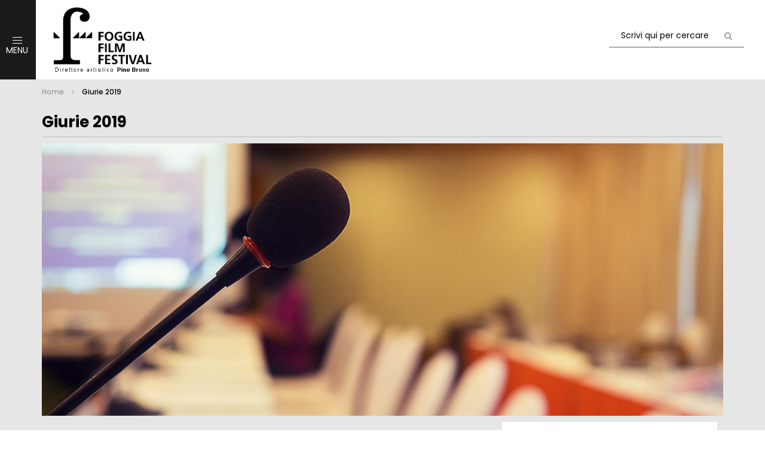

--- FILE ---
content_type: text/html; charset=UTF-8
request_url: https://www.foggiafilmfestival.com/giurie-2019-2/
body_size: 36287
content:
<!doctype html>
<html lang="it-IT">

<head>
	<meta charset="UTF-8">
	<meta name="viewport" content="width=device-width, initial-scale=1, maximum-scale=1">
    	<link rel="profile" href="http://gmpg.org/xfn/11">
	<meta name='robots' content='index, follow, max-image-preview:large, max-snippet:-1, max-video-preview:-1' />

	<!-- This site is optimized with the Yoast SEO plugin v26.6 - https://yoast.com/wordpress/plugins/seo/ -->
	<title>Giurie 2019 - Foggia Film Festival</title>
	<link rel="canonical" href="https://www.foggiafilmfestival.com/giurie-2019-2/" />
	<meta property="og:locale" content="it_IT" />
	<meta property="og:type" content="article" />
	<meta property="og:title" content="Giurie 2019 - Foggia Film Festival" />
	<meta property="og:description" content="Presidente: MARIT NISSEN Vice Presidente: Roberto Lagonigro FEATURE FILMS | Lungometraggi MARIT NISSEN | attrice-doppiatrice ROBERTO LAGONIGRO | script editor MAURIZIA PAVARINI | musicista-attrice DOCUMENTARIES | Documentari  LUCA SCIORTINO | scrittore-docente universitario PAOLA ANGELICA LA SALA | critica cinematografica MAURIZIA PAVARINI | musicista-attrice SHORT MOVIES | Cortometraggi STEFANIA LABELLA | giornalista GILDA MARANO | attrice-studente [&hellip;]" />
	<meta property="og:url" content="https://www.foggiafilmfestival.com/giurie-2019-2/" />
	<meta property="og:site_name" content="Foggia Film Festival" />
	<meta property="article:modified_time" content="2023-01-25T20:07:13+00:00" />
	<meta property="og:image" content="https://www.foggiafilmfestival.com/wp-content/uploads/2021/10/giurie_img.jpg" />
	<meta name="twitter:card" content="summary_large_image" />
	<meta name="twitter:label1" content="Tempo di lettura stimato" />
	<meta name="twitter:data1" content="2 minuti" />
	<script type="application/ld+json" class="yoast-schema-graph">{"@context":"https://schema.org","@graph":[{"@type":"WebPage","@id":"https://www.foggiafilmfestival.com/giurie-2019-2/","url":"https://www.foggiafilmfestival.com/giurie-2019-2/","name":"Giurie 2019 - Foggia Film Festival","isPartOf":{"@id":"https://www.foggiafilmfestival.com/#website"},"primaryImageOfPage":{"@id":"https://www.foggiafilmfestival.com/giurie-2019-2/#primaryimage"},"image":{"@id":"https://www.foggiafilmfestival.com/giurie-2019-2/#primaryimage"},"thumbnailUrl":"https://www.foggiafilmfestival.com/wp-content/uploads/2021/10/giurie_img.jpg","datePublished":"2021-09-16T18:57:40+00:00","dateModified":"2023-01-25T20:07:13+00:00","breadcrumb":{"@id":"https://www.foggiafilmfestival.com/giurie-2019-2/#breadcrumb"},"inLanguage":"it-IT","potentialAction":[{"@type":"ReadAction","target":["https://www.foggiafilmfestival.com/giurie-2019-2/"]}]},{"@type":"ImageObject","inLanguage":"it-IT","@id":"https://www.foggiafilmfestival.com/giurie-2019-2/#primaryimage","url":"https://www.foggiafilmfestival.com/wp-content/uploads/2021/10/giurie_img.jpg","contentUrl":"https://www.foggiafilmfestival.com/wp-content/uploads/2021/10/giurie_img.jpg","width":1280,"height":512},{"@type":"BreadcrumbList","@id":"https://www.foggiafilmfestival.com/giurie-2019-2/#breadcrumb","itemListElement":[{"@type":"ListItem","position":1,"name":"Home","item":"https://www.foggiafilmfestival.com/"},{"@type":"ListItem","position":2,"name":"Giurie 2019"}]},{"@type":"WebSite","@id":"https://www.foggiafilmfestival.com/#website","url":"https://www.foggiafilmfestival.com/","name":"Foggia Film Festival","description":"","potentialAction":[{"@type":"SearchAction","target":{"@type":"EntryPoint","urlTemplate":"https://www.foggiafilmfestival.com/?s={search_term_string}"},"query-input":{"@type":"PropertyValueSpecification","valueRequired":true,"valueName":"search_term_string"}}],"inLanguage":"it-IT"}]}</script>
	<!-- / Yoast SEO plugin. -->


<link rel='dns-prefetch' href='//www.googletagmanager.com' />
<link rel='dns-prefetch' href='//fonts.googleapis.com' />
<link rel="alternate" type="application/rss+xml" title="Foggia Film Festival &raquo; Feed" href="https://www.foggiafilmfestival.com/feed/" />
<link rel="alternate" type="application/rss+xml" title="Foggia Film Festival &raquo; Feed dei commenti" href="https://www.foggiafilmfestival.com/comments/feed/" />
<script consent-skip-blocker="1" data-skip-lazy-load="js-extra"  data-cfasync="false">
(function () {
  // Web Font Loader compatibility (https://github.com/typekit/webfontloader)
  var modules = {
    typekit: "https://use.typekit.net",
    google: "https://fonts.googleapis.com/"
  };

  var load = function (config) {
    setTimeout(function () {
      var a = window.consentApi;

      // Only when blocker is active
      if (a) {
        // Iterate all modules and handle in a single `WebFont.load`
        Object.keys(modules).forEach(function (module) {
          var newConfigWithoutOtherModules = JSON.parse(
            JSON.stringify(config)
          );
          Object.keys(modules).forEach(function (toRemove) {
            if (toRemove !== module) {
              delete newConfigWithoutOtherModules[toRemove];
            }
          });

          if (newConfigWithoutOtherModules[module]) {
            a.unblock(modules[module]).then(function () {
              var originalLoad = window.WebFont.load;
              if (originalLoad !== load) {
                originalLoad(newConfigWithoutOtherModules);
              }
            });
          }
        });
      }
    }, 0);
  };

  if (!window.WebFont) {
    window.WebFont = {
      load: load
    };
  }
})();
</script><style>[consent-id]:not(.rcb-content-blocker):not([consent-transaction-complete]):not([consent-visual-use-parent^="children:"]):not([consent-confirm]){opacity:0!important;}
.rcb-content-blocker+.rcb-content-blocker-children-fallback~*{display:none!important;}</style><link rel="preload" href="https://www.foggiafilmfestival.com/wp-content/3218b3fc2e13c0bdec5ccb8cae856111/dist/509243106.js?ver=975c5defe73b4b2fde03afbaa384a541" as="script" />
<link rel="preload" href="https://www.foggiafilmfestival.com/wp-content/3218b3fc2e13c0bdec5ccb8cae856111/dist/168268945.js?ver=64a64f3ab0d5ab261ad8ca6eebf70126" as="script" />
<script data-cfasync="false" type="text/javascript" defer src="https://www.foggiafilmfestival.com/wp-content/3218b3fc2e13c0bdec5ccb8cae856111/dist/509243106.js?ver=975c5defe73b4b2fde03afbaa384a541" id="real-cookie-banner-vendor-real-cookie-banner-banner-js"></script>
<script type="application/json" data-skip-lazy-load="js-extra" data-skip-moving="true" data-no-defer nitro-exclude data-alt-type="application/ld+json" data-dont-merge data-wpmeteor-nooptimize="true" data-cfasync="false" id="af746fe756c9ab21291f3bc23d0f008f01-js-extra">{"slug":"real-cookie-banner","textDomain":"real-cookie-banner","version":"5.2.10","restUrl":"https:\/\/www.foggiafilmfestival.com\/wp-json\/real-cookie-banner\/v1\/","restNamespace":"real-cookie-banner\/v1","restPathObfuscateOffset":"ea2a05917c1ce809","restRoot":"https:\/\/www.foggiafilmfestival.com\/wp-json\/","restQuery":{"_v":"5.2.10","_locale":"user"},"restNonce":"bca29d1aef","restRecreateNonceEndpoint":"https:\/\/www.foggiafilmfestival.com\/wp-admin\/admin-ajax.php?action=rest-nonce","publicUrl":"https:\/\/www.foggiafilmfestival.com\/wp-content\/plugins\/real-cookie-banner\/public\/","chunkFolder":"dist","chunksLanguageFolder":"https:\/\/www.foggiafilmfestival.com\/wp-content\/languages\/mo-cache\/real-cookie-banner\/","chunks":{"chunk-config-tab-blocker.lite.js":["it_IT-83d48f038e1cf6148175589160cda67e","it_IT-e5c2f3318cd06f18a058318f5795a54b","it_IT-76129424d1eb6744d17357561a128725","it_IT-d3d8ada331df664d13fa407b77bc690b"],"chunk-config-tab-blocker.pro.js":["it_IT-ddf5ae983675e7b6eec2afc2d53654a2","it_IT-487d95eea292aab22c80aa3ae9be41f0","it_IT-ab0e642081d4d0d660276c9cebfe9f5d","it_IT-0f5f6074a855fa677e6086b82145bd50"],"chunk-config-tab-consent.lite.js":["it_IT-3823d7521a3fc2857511061e0d660408"],"chunk-config-tab-consent.pro.js":["it_IT-9cb9ecf8c1e8ce14036b5f3a5e19f098"],"chunk-config-tab-cookies.lite.js":["it_IT-1a51b37d0ef409906245c7ed80d76040","it_IT-e5c2f3318cd06f18a058318f5795a54b","it_IT-76129424d1eb6744d17357561a128725"],"chunk-config-tab-cookies.pro.js":["it_IT-572ee75deed92e7a74abba4b86604687","it_IT-487d95eea292aab22c80aa3ae9be41f0","it_IT-ab0e642081d4d0d660276c9cebfe9f5d"],"chunk-config-tab-dashboard.lite.js":["it_IT-f843c51245ecd2b389746275b3da66b6"],"chunk-config-tab-dashboard.pro.js":["it_IT-ae5ae8f925f0409361cfe395645ac077"],"chunk-config-tab-import.lite.js":["it_IT-66df94240f04843e5a208823e466a850"],"chunk-config-tab-import.pro.js":["it_IT-e5fee6b51986d4ff7a051d6f6a7b076a"],"chunk-config-tab-licensing.lite.js":["it_IT-e01f803e4093b19d6787901b9591b5a6"],"chunk-config-tab-licensing.pro.js":["it_IT-4918ea9704f47c2055904e4104d4ffba"],"chunk-config-tab-scanner.lite.js":["it_IT-b10b39f1099ef599835c729334e38429"],"chunk-config-tab-scanner.pro.js":["it_IT-752a1502ab4f0bebfa2ad50c68ef571f"],"chunk-config-tab-settings.lite.js":["it_IT-37978e0b06b4eb18b16164a2d9c93a2c"],"chunk-config-tab-settings.pro.js":["it_IT-e59d3dcc762e276255c8989fbd1f80e3"],"chunk-config-tab-tcf.lite.js":["it_IT-4f658bdbf0aa370053460bc9e3cd1f69","it_IT-e5c2f3318cd06f18a058318f5795a54b","it_IT-d3d8ada331df664d13fa407b77bc690b"],"chunk-config-tab-tcf.pro.js":["it_IT-e1e83d5b8a28f1f91f63b9de2a8b181a","it_IT-487d95eea292aab22c80aa3ae9be41f0","it_IT-0f5f6074a855fa677e6086b82145bd50"]},"others":{"customizeValuesBanner":"{\"layout\":{\"type\":\"dialog\",\"maxHeightEnabled\":false,\"maxHeight\":740,\"dialogMaxWidth\":510,\"dialogPosition\":\"middleCenter\",\"dialogMargin\":[0,0,0,0],\"bannerPosition\":\"bottom\",\"bannerMaxWidth\":1024,\"dialogBorderRadius\":3,\"borderRadius\":5,\"animationIn\":\"none\",\"animationInDuration\":1000,\"animationInOnlyMobile\":true,\"animationOut\":\"none\",\"animationOutDuration\":500,\"animationOutOnlyMobile\":true,\"overlay\":true,\"overlayBg\":\"#000000\",\"overlayBgAlpha\":38,\"overlayBlur\":2},\"decision\":{\"acceptAll\":\"button\",\"acceptEssentials\":\"button\",\"showCloseIcon\":true,\"acceptIndividual\":\"link\",\"buttonOrder\":\"all,essential,save,individual\",\"showGroups\":true,\"groupsFirstView\":false,\"saveButton\":\"always\"},\"design\":{\"bg\":\"#ffffff\",\"textAlign\":\"center\",\"linkTextDecoration\":\"underline\",\"borderWidth\":0,\"borderColor\":\"#ffffff\",\"fontSize\":13,\"fontColor\":\"#2b2b2b\",\"fontInheritFamily\":true,\"fontFamily\":\"Arial, Helvetica, sans-serif\",\"fontWeight\":\"normal\",\"boxShadowEnabled\":true,\"boxShadowOffsetX\":0,\"boxShadowOffsetY\":5,\"boxShadowBlurRadius\":13,\"boxShadowSpreadRadius\":0,\"boxShadowColor\":\"#000000\",\"boxShadowColorAlpha\":20},\"headerDesign\":{\"inheritBg\":true,\"bg\":\"#f4f4f4\",\"inheritTextAlign\":true,\"textAlign\":\"center\",\"padding\":[17,20,15,20],\"logo\":\"\",\"logoRetina\":\"\",\"logoMaxHeight\":40,\"logoPosition\":\"left\",\"logoMargin\":[5,15,5,15],\"fontSize\":20,\"fontColor\":\"#2b2b2b\",\"fontInheritFamily\":true,\"fontFamily\":\"Arial, Helvetica, sans-serif\",\"fontWeight\":\"normal\",\"borderWidth\":1,\"borderColor\":\"#efefef\"},\"bodyDesign\":{\"padding\":[15,20,10,20],\"descriptionInheritFontSize\":true,\"descriptionFontSize\":13,\"dottedGroupsInheritFontSize\":true,\"dottedGroupsFontSize\":13,\"dottedGroupsBulletColor\":\"#15779b\",\"teachingsInheritTextAlign\":true,\"teachingsTextAlign\":\"center\",\"teachingsSeparatorActive\":true,\"teachingsSeparatorWidth\":50,\"teachingsSeparatorHeight\":1,\"teachingsSeparatorColor\":\"#15779b\",\"teachingsInheritFontSize\":false,\"teachingsFontSize\":12,\"teachingsInheritFontColor\":false,\"teachingsFontColor\":\"#7c7c7c\",\"accordionMargin\":[10,0,5,0],\"accordionPadding\":[5,10,5,10],\"accordionArrowType\":\"outlined\",\"accordionArrowColor\":\"#15779b\",\"accordionBg\":\"#ffffff\",\"accordionActiveBg\":\"#f9f9f9\",\"accordionHoverBg\":\"#efefef\",\"accordionBorderWidth\":1,\"accordionBorderColor\":\"#efefef\",\"accordionTitleFontSize\":12,\"accordionTitleFontColor\":\"#2b2b2b\",\"accordionTitleFontWeight\":\"normal\",\"accordionDescriptionMargin\":[5,0,0,0],\"accordionDescriptionFontSize\":12,\"accordionDescriptionFontColor\":\"#828282\",\"accordionDescriptionFontWeight\":\"normal\",\"acceptAllOneRowLayout\":false,\"acceptAllPadding\":[10,10,10,10],\"acceptAllBg\":\"#15779b\",\"acceptAllTextAlign\":\"center\",\"acceptAllFontSize\":18,\"acceptAllFontColor\":\"#ffffff\",\"acceptAllFontWeight\":\"normal\",\"acceptAllBorderWidth\":0,\"acceptAllBorderColor\":\"#000000\",\"acceptAllHoverBg\":\"#11607d\",\"acceptAllHoverFontColor\":\"#ffffff\",\"acceptAllHoverBorderColor\":\"#000000\",\"acceptEssentialsUseAcceptAll\":false,\"acceptEssentialsButtonType\":\"\",\"acceptEssentialsPadding\":[10,10,10,10],\"acceptEssentialsBg\":\"#efefef\",\"acceptEssentialsTextAlign\":\"center\",\"acceptEssentialsFontSize\":16,\"acceptEssentialsFontColor\":\"#0a0a0a\",\"acceptEssentialsFontWeight\":\"normal\",\"acceptEssentialsBorderWidth\":0,\"acceptEssentialsBorderColor\":\"#000000\",\"acceptEssentialsHoverBg\":\"#e8e8e8\",\"acceptEssentialsHoverFontColor\":\"#000000\",\"acceptEssentialsHoverBorderColor\":\"#000000\",\"acceptIndividualPadding\":[0,5,0,5],\"acceptIndividualBg\":\"#ffffff\",\"acceptIndividualTextAlign\":\"center\",\"acceptIndividualFontSize\":14,\"acceptIndividualFontColor\":\"#7c7c7c\",\"acceptIndividualFontWeight\":\"normal\",\"acceptIndividualBorderWidth\":0,\"acceptIndividualBorderColor\":\"#000000\",\"acceptIndividualHoverBg\":\"#ffffff\",\"acceptIndividualHoverFontColor\":\"#2b2b2b\",\"acceptIndividualHoverBorderColor\":\"#000000\"},\"footerDesign\":{\"poweredByLink\":true,\"inheritBg\":false,\"bg\":\"#fcfcfc\",\"inheritTextAlign\":true,\"textAlign\":\"center\",\"padding\":[10,20,15,20],\"fontSize\":14,\"fontColor\":\"#7c7c7c\",\"fontInheritFamily\":true,\"fontFamily\":\"Arial, Helvetica, sans-serif\",\"fontWeight\":\"normal\",\"hoverFontColor\":\"#2b2b2b\",\"borderWidth\":1,\"borderColor\":\"#efefef\",\"languageSwitcher\":\"flags\"},\"texts\":{\"headline\":\"Privacy preferences\",\"description\":\"We use cookies and similar technologies on our website and process personal data about you, such as your IP address. We also share this data with third parties. Data processing may be done with your consent or on the basis of a legitimate interest, which you can object to in the individual privacy settings. You have the right to consent to essential services only and to modify or revoke your consent at a later time in the privacy policy.\",\"acceptAll\":\"Accept all\",\"acceptEssentials\":\"Continue without consent\",\"acceptIndividual\":\"Individual privacy preferences\",\"poweredBy\":\"5\",\"dataProcessingInUnsafeCountries\":\"Some services process personal data in unsecure third countries. By consenting to the use of these services, you also consent to the processing of your data in these unsecure third countries in accordance with {{legalBasis}}. This involves risks that your data will be processed by authorities for control and monitoring purposes, perhaps without the possibility of a legal recourse.\",\"ageNoticeBanner\":\"You are under {{minAge}} years old? Then you cannot consent to optional services. Ask your parents or legal guardians to agree to these services with you.\",\"ageNoticeBlocker\":\"You are under {{minAge}} years old? Unfortunately, you are not permitted to consent to this service to view this content. Please ask your parents or guardians to agree to the service with you!\",\"listServicesNotice\":\"By accepting all services, you allow {{services}} to be loaded. These services are divided into groups {{serviceGroups}} according to their purpose (belonging marked with superscript numbers).\",\"listServicesLegitimateInterestNotice\":\"In addition, {{services}} are loaded based on a legitimate interest.\",\"consentForwardingExternalHosts\":\"Your consent is also applicable on {{websites}}.\",\"blockerHeadline\":\"{{name}} blocked due to privacy settings\",\"blockerLinkShowMissing\":\"Show all services you still need to agree to\",\"blockerLoadButton\":\"Accept required services and load content\",\"blockerAcceptInfo\":\"Loading the blocked content will adjust your privacy settings. Content from this service will not be blocked in the future. You have the right to revoke or change your decision at any time.\",\"stickyHistory\":\"Cronologia delle impostazioni sulla privacy\",\"stickyRevoke\":\"Revocare i consensi\",\"stickyRevokeSuccessMessage\":\"Ha revocato con successo il consenso per i servizi con i suoi cookie e il trattamento dei dati personali. La pagina verr\\u00e0 ricaricata ora!\",\"stickyChange\":\"Modificare le impostazioni della privacy\"},\"individualLayout\":{\"inheritDialogMaxWidth\":false,\"dialogMaxWidth\":970,\"inheritBannerMaxWidth\":true,\"bannerMaxWidth\":1980,\"descriptionTextAlign\":\"left\"},\"group\":{\"checkboxBg\":\"#f0f0f0\",\"checkboxBorderWidth\":1,\"checkboxBorderColor\":\"#d2d2d2\",\"checkboxActiveColor\":\"#ffffff\",\"checkboxActiveBg\":\"#15779b\",\"checkboxActiveBorderColor\":\"#11607d\",\"groupInheritBg\":true,\"groupBg\":\"#f4f4f4\",\"groupPadding\":[15,15,15,15],\"groupSpacing\":10,\"groupBorderRadius\":5,\"groupBorderWidth\":1,\"groupBorderColor\":\"#f4f4f4\",\"headlineFontSize\":16,\"headlineFontWeight\":\"normal\",\"headlineFontColor\":\"#2b2b2b\",\"descriptionFontSize\":14,\"descriptionFontColor\":\"#7c7c7c\",\"linkColor\":\"#7c7c7c\",\"linkHoverColor\":\"#2b2b2b\",\"detailsHideLessRelevant\":true},\"saveButton\":{\"useAcceptAll\":false,\"type\":\"button\",\"padding\":[10,10,10,10],\"bg\":\"#efefef\",\"textAlign\":\"center\",\"fontSize\":16,\"fontColor\":\"#0a0a0a\",\"fontWeight\":\"normal\",\"borderWidth\":0,\"borderColor\":\"#000000\",\"hoverBg\":\"#e8e8e8\",\"hoverFontColor\":\"#000000\",\"hoverBorderColor\":\"#000000\"},\"individualTexts\":{\"headline\":\"Individual privacy preferences\",\"description\":\"We use cookies and similar technologies on our website and process personal data about you, such as your IP address. We also share this data with third parties. Data processing may be done with your consent or on the basis of a legitimate interest, which you can object to. You have the right to consent to essential services only and to modify or revoke your consent at a later time in the privacy policy. Below you will find an overview of all services used by this website. You can view detailed information about each service and agree to them individually or exercise your right to object.\",\"save\":\"Save custom choices\",\"showMore\":\"Show service information\",\"hideMore\":\"Hide service information\",\"postamble\":\"\"},\"mobile\":{\"enabled\":true,\"maxHeight\":400,\"hideHeader\":false,\"alignment\":\"bottom\",\"scalePercent\":90,\"scalePercentVertical\":-50},\"sticky\":{\"enabled\":false,\"animationsEnabled\":true,\"alignment\":\"left\",\"bubbleBorderRadius\":50,\"icon\":\"fingerprint\",\"iconCustom\":\"\",\"iconCustomRetina\":\"\",\"iconSize\":30,\"iconColor\":\"#ffffff\",\"bubbleMargin\":[10,20,20,20],\"bubblePadding\":15,\"bubbleBg\":\"#15779b\",\"bubbleBorderWidth\":0,\"bubbleBorderColor\":\"#10556f\",\"boxShadowEnabled\":true,\"boxShadowOffsetX\":0,\"boxShadowOffsetY\":2,\"boxShadowBlurRadius\":5,\"boxShadowSpreadRadius\":1,\"boxShadowColor\":\"#105b77\",\"boxShadowColorAlpha\":40,\"bubbleHoverBg\":\"#ffffff\",\"bubbleHoverBorderColor\":\"#000000\",\"hoverIconColor\":\"#000000\",\"hoverIconCustom\":\"\",\"hoverIconCustomRetina\":\"\",\"menuFontSize\":16,\"menuBorderRadius\":5,\"menuItemSpacing\":10,\"menuItemPadding\":[5,10,5,10]},\"customCss\":{\"css\":\"\",\"antiAdBlocker\":\"y\"}}","isPro":false,"showProHints":false,"proUrl":"https:\/\/devowl.io\/go\/real-cookie-banner?source=rcb-lite","showLiteNotice":true,"frontend":{"groups":"[{\"id\":335,\"name\":\"Essential\",\"slug\":\"essential\",\"description\":\"Essential services are required for the basic functionality of the website. They only contain technically necessary services. These services cannot be objected to.\",\"isEssential\":true,\"isDefault\":false,\"items\":[{\"id\":4908,\"name\":\"Elementor\",\"purpose\":\"Elementor \\u00e8 un software utilizzato per creare il layout di questo sito Web. I cookie vengono utilizzati per memorizzare il numero di visualizzazioni di pagina e sessioni attive dell'utente. I dati raccolti non vengono utilizzati a fini di analisi, ma solo per garantire che, ad esempio, gli elementi nascosti non vengano pi\\u00f9 visualizzati durante pi\\u00f9 sessioni attive.\",\"providerContact\":{\"phone\":\"\",\"email\":\"\",\"link\":\"\"},\"isProviderCurrentWebsite\":true,\"provider\":\"Foggia Film Festival\",\"uniqueName\":\"elementor\",\"isEmbeddingOnlyExternalResources\":false,\"legalBasis\":\"consent\",\"dataProcessingInCountries\":[],\"dataProcessingInCountriesSpecialTreatments\":[],\"technicalDefinitions\":[{\"type\":\"local\",\"name\":\"elementor\",\"host\":\"www.foggiafilmfestival.it\",\"duration\":0,\"durationUnit\":\"y\",\"isSessionDuration\":false,\"purpose\":\"\"},{\"type\":\"session\",\"name\":\"elementor\",\"host\":\"www.foggiafilmfestival.it\",\"duration\":0,\"durationUnit\":\"y\",\"isSessionDuration\":false,\"purpose\":\"\"}],\"codeDynamics\":[],\"providerPrivacyPolicyUrl\":\"https:\\\/\\\/www.foggiafilmfestival.com\\\/informativa-cookie-e-privacy\\\/\",\"providerLegalNoticeUrl\":\"\",\"tagManagerOptInEventName\":\"\",\"tagManagerOptOutEventName\":\"\",\"googleConsentModeConsentTypes\":[],\"executePriority\":10,\"codeOptIn\":\"\",\"executeCodeOptInWhenNoTagManagerConsentIsGiven\":false,\"codeOptOut\":\"\",\"executeCodeOptOutWhenNoTagManagerConsentIsGiven\":false,\"deleteTechnicalDefinitionsAfterOptOut\":false,\"codeOnPageLoad\":\"\",\"presetId\":\"elementor\"},{\"id\":4907,\"name\":\"Wordfence\",\"purpose\":\"Wordfence protegge questo sito da attacchi di vario genere. I cookie vengono utilizzati per verificare i permessi dell'utente prima di accedere a WordPress, per notificare agli amministratori quando un utente accede con un nuovo dispositivo o posizione e per aggirare le restrizioni nazionali definite attraverso collegamenti appositamente preparati.\",\"providerContact\":{\"phone\":\"\",\"email\":\"\",\"link\":\"\"},\"isProviderCurrentWebsite\":true,\"provider\":\"Foggia Film Festival\",\"uniqueName\":\"wordfence\",\"isEmbeddingOnlyExternalResources\":false,\"legalBasis\":\"consent\",\"dataProcessingInCountries\":[],\"dataProcessingInCountriesSpecialTreatments\":[],\"technicalDefinitions\":[{\"type\":\"http\",\"name\":\"wfwaf-authcookie-*\",\"host\":\"www.foggiafilmfestival.it\",\"duration\":1,\"durationUnit\":\"y\",\"isSessionDuration\":false,\"purpose\":\"\"},{\"type\":\"http\",\"name\":\"wf_loginalerted_*\",\"host\":\"www.foggiafilmfestival.it\",\"duration\":1,\"durationUnit\":\"y\",\"isSessionDuration\":false,\"purpose\":\"\"},{\"type\":\"http\",\"name\":\"wfCBLBypass\",\"host\":\"www.foggiafilmfestival.it\",\"duration\":1,\"durationUnit\":\"y\",\"isSessionDuration\":false,\"purpose\":\"\"}],\"codeDynamics\":[],\"providerPrivacyPolicyUrl\":\"https:\\\/\\\/www.foggiafilmfestival.com\\\/informativa-cookie-e-privacy\\\/\",\"providerLegalNoticeUrl\":\"\",\"tagManagerOptInEventName\":\"\",\"tagManagerOptOutEventName\":\"\",\"googleConsentModeConsentTypes\":[],\"executePriority\":10,\"codeOptIn\":\"\",\"executeCodeOptInWhenNoTagManagerConsentIsGiven\":false,\"codeOptOut\":\"\",\"executeCodeOptOutWhenNoTagManagerConsentIsGiven\":false,\"deleteTechnicalDefinitionsAfterOptOut\":false,\"codeOnPageLoad\":\"\",\"presetId\":\"wordfence\"},{\"id\":4902,\"name\":\"Real Cookie Banner\",\"purpose\":\"Real Cookie Banner chiede ai visitatori del sito web il consenso per impostare i cookie ed elaborare i dati personali. A tal fine, a ciascun visitatore del sito web viene assegnato un UUID (identificazione pseudonima dell'utente), valido fino alla scadenza del cookie per memorizzare il consenso. I cookie vengono utilizzati per verificare se i cookie possono essere impostati, per memorizzare il riferimento al consenso documentato, per memorizzare quali servizi da quali gruppi di servizi il visitatore ha acconsentito e, se il consenso \\u00e8 stato ottenuto in base al Transparency &amp; Consent Framework (TCF), per memorizzare il consenso in partner TCF, scopi, scopi speciali, funzioni e funzioni speciali. Come parte dell'obbligo di divulgazione ai sensi del GDPR, il consenso raccolto viene documentato in modo completo. Ci\\u00f2 include, oltre ai servizi e ai gruppi di servizi a cui il visitatore ha acconsentito, e se il consenso \\u00e8 stato ottenuto secondo lo standard TCF, a quali partner TCF, scopi e caratteristiche il visitatore ha acconsentito, tutte le impostazioni dei cookie banner al momento del consenso, nonch\\u00e9 le circostanze tecniche (ad esempio, le dimensioni dell'area visualizzata al momento del consenso) e le interazioni dell'utente (ad esempio, cliccando sui pulsanti) che hanno portato al consenso. Il consenso viene raccolto una volta per lingua.\",\"providerContact\":{\"phone\":\"\",\"email\":\"\",\"link\":\"\"},\"isProviderCurrentWebsite\":true,\"provider\":\"Foggia Film Festival\",\"uniqueName\":\"real-cookie-banner\",\"isEmbeddingOnlyExternalResources\":false,\"legalBasis\":\"legal-requirement\",\"dataProcessingInCountries\":[],\"dataProcessingInCountriesSpecialTreatments\":[],\"technicalDefinitions\":[{\"type\":\"http\",\"name\":\"real_cookie_banner*\",\"host\":\".foggiafilmfestival.com\",\"duration\":365,\"durationUnit\":\"d\",\"isSessionDuration\":false,\"purpose\":\"Identificatore unico per il consenso, ma non per il visitatore del sito web. Hash di revisione per le impostazioni del banner dei cookie (testi, colori, caratteristiche, gruppi di servizi, servizi, blocco dei contenuti, ecc.) ID per i servizi e i gruppi di servizi acconsentiti.\"},{\"type\":\"http\",\"name\":\"real_cookie_banner*-tcf\",\"host\":\".foggiafilmfestival.com\",\"duration\":365,\"durationUnit\":\"d\",\"isSessionDuration\":false,\"purpose\":\"Consensi raccolti nell'ambito del TCF memorizzati nel formato TC String, compresi i fornitori del TCF, gli scopi, gli scopi speciali, le caratteristiche e le caratteristiche speciali.\"},{\"type\":\"http\",\"name\":\"real_cookie_banner*-gcm\",\"host\":\".foggiafilmfestival.com\",\"duration\":365,\"durationUnit\":\"d\",\"isSessionDuration\":false,\"purpose\":\"Consensi in tipi di consenso (finalit\\u00e0) raccolti nell'ambito della Modalit\\u00e0 di consenso di Google memorizzati per tutti i servizi compatibili con la Modalit\\u00e0 di consenso di Google.\"},{\"type\":\"http\",\"name\":\"real_cookie_banner-test\",\"host\":\".foggiafilmfestival.com\",\"duration\":365,\"durationUnit\":\"d\",\"isSessionDuration\":false,\"purpose\":\"Cookie impostato per testare la funzionalit\\u00e0 dei cookie HTTP. Cancellato immediatamente dopo il test.\"},{\"type\":\"local\",\"name\":\"real_cookie_banner*\",\"host\":\"https:\\\/\\\/www.foggiafilmfestival.com\",\"duration\":1,\"durationUnit\":\"d\",\"isSessionDuration\":false,\"purpose\":\"Identificatore unico per il consenso, ma non per il visitatore del sito web. Hash di revisione per le impostazioni del banner dei cookie (testi, colori, caratteristiche, gruppi di servizi, servizi, blocco dei contenuti, ecc.) ID per i servizi e i gruppi di servizi acconsentiti. Viene memorizzato solo fino a quando il consenso non viene documentato sul server del sito web.\"},{\"type\":\"local\",\"name\":\"real_cookie_banner*-tcf\",\"host\":\"https:\\\/\\\/www.foggiafilmfestival.com\",\"duration\":1,\"durationUnit\":\"d\",\"isSessionDuration\":false,\"purpose\":\"I consensi raccolti nell'ambito del TCF vengono memorizzati nel formato TC String, compresi i fornitori del TCF, gli scopi, gli scopi speciali, le caratteristiche e le caratteristiche speciali. Viene memorizzato solo finch\\u00e9 il consenso non viene documentato sul server del sito web.\"},{\"type\":\"local\",\"name\":\"real_cookie_banner*-gcm\",\"host\":\"https:\\\/\\\/www.foggiafilmfestival.com\",\"duration\":1,\"durationUnit\":\"d\",\"isSessionDuration\":false,\"purpose\":\"I consensi raccolti in base alla Modalit\\u00e0 di consenso di Google vengono memorizzati nei tipi di consenso (finalit\\u00e0) per tutti i servizi compatibili con la Modalit\\u00e0 di consenso di Google. Viene memorizzato solo finch\\u00e9 il consenso non viene documentato sul server del sito web.\"},{\"type\":\"local\",\"name\":\"real_cookie_banner-consent-queue*\",\"host\":\"https:\\\/\\\/www.foggiafilmfestival.com\",\"duration\":1,\"durationUnit\":\"d\",\"isSessionDuration\":false,\"purpose\":\"La cache locale della selezione nel banner dei cookie fino a quando il server documenta il consenso; la documentazione periodica o al cambio di pagina viene tentata se il server non \\u00e8 disponibile o \\u00e8 sovraccarico.\"}],\"codeDynamics\":[],\"providerPrivacyPolicyUrl\":\"https:\\\/\\\/www.foggiafilmfestival.com\\\/informativa-cookie-e-privacy\\\/\",\"providerLegalNoticeUrl\":\"\",\"tagManagerOptInEventName\":\"\",\"tagManagerOptOutEventName\":\"\",\"googleConsentModeConsentTypes\":[],\"executePriority\":10,\"codeOptIn\":\"\",\"executeCodeOptInWhenNoTagManagerConsentIsGiven\":false,\"codeOptOut\":\"\",\"executeCodeOptOutWhenNoTagManagerConsentIsGiven\":false,\"deleteTechnicalDefinitionsAfterOptOut\":false,\"codeOnPageLoad\":\"\",\"presetId\":\"real-cookie-banner\"}]},{\"id\":336,\"name\":\"Functional\",\"slug\":\"functional\",\"description\":\"Functional services are necessary to provide features beyond the essential functionality such as prettier fonts, video playback or interactive Web 2.0 features. Content from e.g. video platforms and social media platforms are blocked by default, and can be consented to. If the service is agreed to, this content is loaded automatically without further manual consent.\",\"isEssential\":false,\"isDefault\":false,\"items\":[{\"id\":4909,\"name\":\"Facebook (embedded post)\",\"purpose\":\"Facebook consente di incorporare i contenuti pubblicati su facebook.com direttamente nei siti web. I cookie vengono utilizzati per raccogliere i siti Web visitati e statistiche dettagliate sul comportamento degli utenti. Questi dati possono essere collegati ai dati degli utenti registrati su facebook.com.\",\"providerContact\":{\"phone\":\"\",\"email\":\"\",\"link\":\"\"},\"isProviderCurrentWebsite\":false,\"provider\":\"Meta Platforms Ireland Limited\",\"uniqueName\":\"facebook-post\",\"isEmbeddingOnlyExternalResources\":false,\"legalBasis\":\"consent\",\"dataProcessingInCountries\":[\"US\"],\"dataProcessingInCountriesSpecialTreatments\":[],\"technicalDefinitions\":[{\"type\":\"http\",\"name\":\"presence\",\"host\":\".facebook.com\",\"duration\":0,\"durationUnit\":\"y\",\"isSessionDuration\":true,\"purpose\":\"\"},{\"type\":\"http\",\"name\":\"wd\",\"host\":\".facebook.com\",\"duration\":7,\"durationUnit\":\"d\",\"isSessionDuration\":false,\"purpose\":\"\"},{\"type\":\"http\",\"name\":\"spin\",\"host\":\".facebook.com\",\"duration\":1,\"durationUnit\":\"d\",\"isSessionDuration\":false,\"purpose\":\"\"},{\"type\":\"http\",\"name\":\"fr\",\"host\":\".facebook.com\",\"duration\":3,\"durationUnit\":\"mo\",\"isSessionDuration\":false,\"purpose\":\"\"},{\"type\":\"http\",\"name\":\"xs\",\"host\":\".facebook.com\",\"duration\":1,\"durationUnit\":\"y\",\"isSessionDuration\":false,\"purpose\":\"\"},{\"type\":\"http\",\"name\":\"sb\",\"host\":\".facebook.com\",\"duration\":2,\"durationUnit\":\"y\",\"isSessionDuration\":false,\"purpose\":\"\"},{\"type\":\"http\",\"name\":\"dpr\",\"host\":\".facebook.com\",\"duration\":7,\"durationUnit\":\"d\",\"isSessionDuration\":false,\"purpose\":\"\"},{\"type\":\"http\",\"name\":\"datr\",\"host\":\".facebook.com\",\"duration\":2,\"durationUnit\":\"y\",\"isSessionDuration\":false,\"purpose\":\"\"},{\"type\":\"http\",\"name\":\"c_user\",\"host\":\".facebook.com\",\"duration\":1,\"durationUnit\":\"y\",\"isSessionDuration\":false,\"purpose\":\"\"},{\"type\":\"http\",\"name\":\"locale\",\"host\":\".facebook.com\",\"duration\":7,\"durationUnit\":\"d\",\"isSessionDuration\":false,\"purpose\":\"\"},{\"type\":\"session\",\"name\":\"TabId\",\"host\":\"www.facebook.com\",\"duration\":0,\"durationUnit\":\"y\",\"isSessionDuration\":false,\"purpose\":\"\"},{\"type\":\"local\",\"name\":\"Session\",\"host\":\"www.facebook.com\",\"duration\":0,\"durationUnit\":\"y\",\"isSessionDuration\":false,\"purpose\":\"\"},{\"type\":\"local\",\"name\":\"hb_timestamp\",\"host\":\"www.facebook.com\",\"duration\":0,\"durationUnit\":\"y\",\"isSessionDuration\":false,\"purpose\":\"\"},{\"type\":\"local\",\"name\":\"_video_bandwidthEstimate\",\"host\":\"www.facebook.com\",\"duration\":0,\"durationUnit\":\"y\",\"isSessionDuration\":false,\"purpose\":\"\"},{\"type\":\"local\",\"name\":\"CacheStorageVersion\",\"host\":\"www.facebook.com\",\"duration\":0,\"durationUnit\":\"y\",\"isSessionDuration\":false,\"purpose\":\"\"},{\"type\":\"local\",\"name\":\"RTC_CALL_SUMMARY_summary\",\"host\":\"www.facebook.com\",\"duration\":0,\"durationUnit\":\"y\",\"isSessionDuration\":false,\"purpose\":\"\"},{\"type\":\"local\",\"name\":\"marketplaceLoggingBookmarkLogTimestamp\",\"host\":\"www.facebook.com\",\"duration\":0,\"durationUnit\":\"y\",\"isSessionDuration\":false,\"purpose\":\"\"},{\"type\":\"local\",\"name\":\"signal_flush_timestamp\",\"host\":\"www.facebook.com\",\"duration\":0,\"durationUnit\":\"y\",\"isSessionDuration\":false,\"purpose\":\"\"},{\"type\":\"session\",\"name\":\"act\",\"host\":\"www.facebook.com\",\"duration\":0,\"durationUnit\":\"y\",\"isSessionDuration\":false,\"purpose\":\"\"},{\"type\":\"local\",\"name\":\"_cs_marauder_last_session_id\",\"host\":\"www.facebook.com\",\"duration\":0,\"durationUnit\":\"y\",\"isSessionDuration\":false,\"purpose\":\"\"},{\"type\":\"local\",\"name\":\"_cs_marauder_last_event_time\",\"host\":\"www.facebook.com\",\"duration\":0,\"durationUnit\":\"y\",\"isSessionDuration\":false,\"purpose\":\"\"},{\"type\":\"local\",\"name\":\"JewelBase:count-updated\",\"host\":\"www.facebook.com\",\"duration\":0,\"durationUnit\":\"y\",\"isSessionDuration\":false,\"purpose\":\"\"},{\"type\":\"local\",\"name\":\"channel_sub:*\",\"host\":\"www.facebook.com\",\"duration\":0,\"durationUnit\":\"y\",\"isSessionDuration\":false,\"purpose\":\"\"},{\"type\":\"local\",\"name\":\"ps:\",\"host\":\"www.facebook.com\",\"duration\":0,\"durationUnit\":\"y\",\"isSessionDuration\":false,\"purpose\":\"\"},{\"type\":\"local\",\"name\":\"_oz_bandwidthAndTTFBSamples\",\"host\":\"www.facebook.com\",\"duration\":0,\"durationUnit\":\"y\",\"isSessionDuration\":false,\"purpose\":\"\"},{\"type\":\"local\",\"name\":\"_oz_bandwidthEstimate\",\"host\":\"www.facebook.com\",\"duration\":0,\"durationUnit\":\"y\",\"isSessionDuration\":false,\"purpose\":\"\"},{\"type\":\"local\",\"name\":\"banzai:last_storage_flush\",\"host\":\"www.facebook.com\",\"duration\":0,\"durationUnit\":\"y\",\"isSessionDuration\":false,\"purpose\":\"\"}],\"codeDynamics\":[],\"providerPrivacyPolicyUrl\":\"https:\\\/\\\/www.facebook.com\\\/about\\\/privacy\",\"providerLegalNoticeUrl\":\"\",\"tagManagerOptInEventName\":\"\",\"tagManagerOptOutEventName\":\"\",\"googleConsentModeConsentTypes\":[],\"executePriority\":10,\"codeOptIn\":\"base64-encoded:[base64]\",\"executeCodeOptInWhenNoTagManagerConsentIsGiven\":false,\"codeOptOut\":\"\",\"executeCodeOptOutWhenNoTagManagerConsentIsGiven\":false,\"deleteTechnicalDefinitionsAfterOptOut\":false,\"codeOnPageLoad\":\"\",\"presetId\":\"facebook-post\"},{\"id\":4905,\"name\":\"Google Fonts\",\"purpose\":\"Google Fonts \\u00e8 un servizio che scarica i caratteri che non sono installati sul dispositivo client dell'utente e li incorpora nel sito web. Nessun cookie in senso tecnico \\u00e8 impostato sul client dell'utente, ma dati tecnici e personali come l'indirizzo IP verranno trasmessi dal client al server del fornitore del servizio per rendere possibile l'utilizzo del servizio.\",\"providerContact\":{\"phone\":\"\",\"email\":\"\",\"link\":\"\"},\"isProviderCurrentWebsite\":false,\"provider\":\"Google Ireland Limited\",\"uniqueName\":\"google-fonts\",\"isEmbeddingOnlyExternalResources\":true,\"legalBasis\":\"consent\",\"dataProcessingInCountries\":[\"US\"],\"dataProcessingInCountriesSpecialTreatments\":[],\"technicalDefinitions\":[{\"type\":\"http\",\"name\":\"\",\"host\":\"\",\"duration\":0,\"durationUnit\":\"y\",\"isSessionDuration\":false,\"purpose\":\"\"}],\"codeDynamics\":[],\"providerPrivacyPolicyUrl\":\"https:\\\/\\\/policies.google.com\\\/privacy\",\"providerLegalNoticeUrl\":\"\",\"tagManagerOptInEventName\":\"\",\"tagManagerOptOutEventName\":\"\",\"googleConsentModeConsentTypes\":[],\"executePriority\":10,\"codeOptIn\":\"\",\"executeCodeOptInWhenNoTagManagerConsentIsGiven\":false,\"codeOptOut\":\"\",\"executeCodeOptOutWhenNoTagManagerConsentIsGiven\":false,\"deleteTechnicalDefinitionsAfterOptOut\":false,\"codeOnPageLoad\":\"base64-encoded:[base64]\",\"presetId\":\"google-fonts\"},{\"id\":4903,\"name\":\"YouTube\",\"purpose\":\"YouTube consente di incorporare i contenuti pubblicati su youtube.com direttamente nei siti web. I cookie vengono utilizzati per raccogliere i siti Web visitati e statistiche dettagliate sul comportamento degli utenti. Questi dati possono essere collegati ai dati degli utenti registrati su youtube.com e google.com o versioni localizzate di questi servizi.\",\"providerContact\":{\"phone\":\"\",\"email\":\"\",\"link\":\"\"},\"isProviderCurrentWebsite\":false,\"provider\":\"Google Ireland Limited\",\"uniqueName\":\"youtube\",\"isEmbeddingOnlyExternalResources\":false,\"legalBasis\":\"consent\",\"dataProcessingInCountries\":[\"US\"],\"dataProcessingInCountriesSpecialTreatments\":[],\"technicalDefinitions\":[{\"type\":\"http\",\"name\":\"SIDCC\",\"host\":\".youtube.com\",\"duration\":1,\"durationUnit\":\"y\",\"isSessionDuration\":false,\"purpose\":\"\"},{\"type\":\"http\",\"name\":\"__Secure-3PAPISID\",\"host\":\".youtube.com\",\"duration\":2,\"durationUnit\":\"y\",\"isSessionDuration\":false,\"purpose\":\"\"},{\"type\":\"http\",\"name\":\"__Secure-APISID\",\"host\":\".youtube.com\",\"duration\":1,\"durationUnit\":\"mo\",\"isSessionDuration\":false,\"purpose\":\"\"},{\"type\":\"http\",\"name\":\"__Secure-SSID\",\"host\":\".youtube.com\",\"duration\":1,\"durationUnit\":\"mo\",\"isSessionDuration\":false,\"purpose\":\"\"},{\"type\":\"http\",\"name\":\"__Secure-HSID\",\"host\":\".youtube.com\",\"duration\":1,\"durationUnit\":\"mo\",\"isSessionDuration\":false,\"purpose\":\"\"},{\"type\":\"http\",\"name\":\"APISID\",\"host\":\".youtube.com\",\"duration\":6,\"durationUnit\":\"mo\",\"isSessionDuration\":false,\"purpose\":\"\"},{\"type\":\"http\",\"name\":\"__Secure-3PSID\",\"host\":\".youtube.com\",\"duration\":6,\"durationUnit\":\"mo\",\"isSessionDuration\":false,\"purpose\":\"\"},{\"type\":\"http\",\"name\":\"SAPISID\",\"host\":\".youtube.com\",\"duration\":2,\"durationUnit\":\"y\",\"isSessionDuration\":false,\"purpose\":\"\"},{\"type\":\"http\",\"name\":\"HSID\",\"host\":\".youtube.com\",\"duration\":6,\"durationUnit\":\"mo\",\"isSessionDuration\":false,\"purpose\":\"\"},{\"type\":\"http\",\"name\":\"SSID\",\"host\":\".youtube.com\",\"duration\":2,\"durationUnit\":\"y\",\"isSessionDuration\":false,\"purpose\":\"\"},{\"type\":\"http\",\"name\":\"SID\",\"host\":\".youtube.com\",\"duration\":6,\"durationUnit\":\"mo\",\"isSessionDuration\":false,\"purpose\":\"\"},{\"type\":\"http\",\"name\":\"1P_JAR\",\"host\":\".youtube.com\",\"duration\":1,\"durationUnit\":\"mo\",\"isSessionDuration\":false,\"purpose\":\"\"},{\"type\":\"http\",\"name\":\"SEARCH_SAMESITE\",\"host\":\".youtube.com\",\"duration\":6,\"durationUnit\":\"mo\",\"isSessionDuration\":false,\"purpose\":\"\"},{\"type\":\"http\",\"name\":\"CONSENT\",\"host\":\".youtube.com\",\"duration\":6,\"durationUnit\":\"y\",\"isSessionDuration\":false,\"purpose\":\"\"},{\"type\":\"http\",\"name\":\"YSC\",\"host\":\".youtube.com\",\"duration\":0,\"durationUnit\":\"y\",\"isSessionDuration\":true,\"purpose\":\"\"},{\"type\":\"http\",\"name\":\"SIDCC\",\"host\":\".youtube.com\",\"duration\":6,\"durationUnit\":\"mo\",\"isSessionDuration\":false,\"purpose\":\"\"},{\"type\":\"http\",\"name\":\"LOGIN_INFO\",\"host\":\".youtube.com\",\"duration\":2,\"durationUnit\":\"y\",\"isSessionDuration\":false,\"purpose\":\"\"},{\"type\":\"http\",\"name\":\"HSID\",\"host\":\".youtube.com\",\"duration\":2,\"durationUnit\":\"y\",\"isSessionDuration\":false,\"purpose\":\"\"},{\"type\":\"http\",\"name\":\"VISITOR_INFO1_LIVE\",\"host\":\".youtube.com\",\"duration\":6,\"durationUnit\":\"mo\",\"isSessionDuration\":false,\"purpose\":\"\"},{\"type\":\"http\",\"name\":\"__Secure-3PAPISID\",\"host\":\".youtube.com\",\"duration\":6,\"durationUnit\":\"mo\",\"isSessionDuration\":false,\"purpose\":\"\"},{\"type\":\"http\",\"name\":\"CONSENT\",\"host\":\".youtube.com\",\"duration\":18,\"durationUnit\":\"y\",\"isSessionDuration\":false,\"purpose\":\"\"},{\"type\":\"http\",\"name\":\"SSID\",\"host\":\".youtube.com\",\"duration\":6,\"durationUnit\":\"mo\",\"isSessionDuration\":false,\"purpose\":\"\"},{\"type\":\"http\",\"name\":\"__Secure-SSID\",\"host\":\".youtube.com\",\"duration\":1,\"durationUnit\":\"mo\",\"isSessionDuration\":false,\"purpose\":\"\"},{\"type\":\"http\",\"name\":\"__Secure-APISID\",\"host\":\".youtube.com\",\"duration\":1,\"durationUnit\":\"mo\",\"isSessionDuration\":false,\"purpose\":\"\"},{\"type\":\"http\",\"name\":\"__Secure-HSID\",\"host\":\".youtube.com\",\"duration\":1,\"durationUnit\":\"mo\",\"isSessionDuration\":false,\"purpose\":\"\"},{\"type\":\"http\",\"name\":\"SAPISID\",\"host\":\".youtube.com\",\"duration\":6,\"durationUnit\":\"mo\",\"isSessionDuration\":false,\"purpose\":\"\"},{\"type\":\"http\",\"name\":\"APISID\",\"host\":\".youtube.com\",\"duration\":2,\"durationUnit\":\"y\",\"isSessionDuration\":false,\"purpose\":\"\"},{\"type\":\"http\",\"name\":\"__Secure-3PSID\",\"host\":\".youtube.com\",\"duration\":2,\"durationUnit\":\"y\",\"isSessionDuration\":false,\"purpose\":\"\"},{\"type\":\"http\",\"name\":\"PREF\",\"host\":\".youtube.com\",\"duration\":8,\"durationUnit\":\"mo\",\"isSessionDuration\":false,\"purpose\":\"\"},{\"type\":\"http\",\"name\":\"SID\",\"host\":\".youtube.com\",\"duration\":2,\"durationUnit\":\"y\",\"isSessionDuration\":false,\"purpose\":\"\"},{\"type\":\"http\",\"name\":\"s_gl\",\"host\":\".youtube.com\",\"duration\":0,\"durationUnit\":\"y\",\"isSessionDuration\":true,\"purpose\":\"\"},{\"type\":\"http\",\"name\":\"SIDCC\",\"host\":\".google.com\",\"duration\":1,\"durationUnit\":\"y\",\"isSessionDuration\":false,\"purpose\":\"\"},{\"type\":\"http\",\"name\":\"__Secure-3PAPISID\",\"host\":\".google.com\",\"duration\":2,\"durationUnit\":\"y\",\"isSessionDuration\":false,\"purpose\":\"\"},{\"type\":\"http\",\"name\":\"SAPISID\",\"host\":\".google.com\",\"duration\":2,\"durationUnit\":\"y\",\"isSessionDuration\":false,\"purpose\":\"\"},{\"type\":\"http\",\"name\":\"APISID\",\"host\":\".google.com\",\"duration\":2,\"durationUnit\":\"y\",\"isSessionDuration\":false,\"purpose\":\"\"},{\"type\":\"http\",\"name\":\"SSID\",\"host\":\".google.com\",\"duration\":2,\"durationUnit\":\"y\",\"isSessionDuration\":false,\"purpose\":\"\"},{\"type\":\"http\",\"name\":\"HSID\",\"host\":\".google.com\",\"duration\":2,\"durationUnit\":\"y\",\"isSessionDuration\":false,\"purpose\":\"\"},{\"type\":\"http\",\"name\":\"__Secure-3PSID\",\"host\":\".google.com\",\"duration\":2,\"durationUnit\":\"y\",\"isSessionDuration\":false,\"purpose\":\"\"},{\"type\":\"http\",\"name\":\"SID\",\"host\":\".google.com\",\"duration\":2,\"durationUnit\":\"y\",\"isSessionDuration\":false,\"purpose\":\"\"},{\"type\":\"http\",\"name\":\"CONSENT\",\"host\":\".google.com\",\"duration\":18,\"durationUnit\":\"y\",\"isSessionDuration\":false,\"purpose\":\"\"},{\"type\":\"http\",\"name\":\"NID\",\"host\":\".google.com\",\"duration\":6,\"durationUnit\":\"mo\",\"isSessionDuration\":false,\"purpose\":\"\"},{\"type\":\"http\",\"name\":\"1P_JAR\",\"host\":\".google.com\",\"duration\":1,\"durationUnit\":\"mo\",\"isSessionDuration\":false,\"purpose\":\"\"},{\"type\":\"http\",\"name\":\"DV\",\"host\":\"www.google.com\",\"duration\":1,\"durationUnit\":\"m\",\"isSessionDuration\":false,\"purpose\":\"\"}],\"codeDynamics\":[],\"providerPrivacyPolicyUrl\":\"https:\\\/\\\/policies.google.com\\\/privacy\",\"providerLegalNoticeUrl\":\"\",\"tagManagerOptInEventName\":\"\",\"tagManagerOptOutEventName\":\"\",\"googleConsentModeConsentTypes\":[],\"executePriority\":10,\"codeOptIn\":\"\",\"executeCodeOptInWhenNoTagManagerConsentIsGiven\":false,\"codeOptOut\":\"\",\"executeCodeOptOutWhenNoTagManagerConsentIsGiven\":false,\"deleteTechnicalDefinitionsAfterOptOut\":false,\"codeOnPageLoad\":\"\",\"presetId\":\"youtube\"}]},{\"id\":338,\"name\":\"Marketing\",\"slug\":\"marketing\",\"description\":\"Marketing services are used by us and third parties to track the behaviour of individual visitors (across multiple pages), analyse the data collected and, for example, display personalized advertisements. These services enable us to track visitors across multiple websites.\",\"isEssential\":false,\"isDefault\":false,\"items\":[{\"id\":4911,\"name\":\"Facebook Page Plugin\",\"purpose\":\"Il plug-in della pagina Facebook mostra informazioni su una specifica fan page di Facebook che potrebbe piacere al visitatore di questo sito web. I cookie vengono utilizzati per raccogliere i Mi piace cos\\u00ec come per raccogliere i siti web visitati. Questi dati possono essere collegati ai dati degli utenti registrati su facebook.com con i loro account Facebook.\",\"providerContact\":{\"phone\":\"\",\"email\":\"\",\"link\":\"\"},\"isProviderCurrentWebsite\":false,\"provider\":\"Meta Platforms Ireland Limited\",\"uniqueName\":\"facebook-page-plugin\",\"isEmbeddingOnlyExternalResources\":false,\"legalBasis\":\"consent\",\"dataProcessingInCountries\":[\"US\"],\"dataProcessingInCountriesSpecialTreatments\":[],\"technicalDefinitions\":[],\"codeDynamics\":[],\"providerPrivacyPolicyUrl\":\"https:\\\/\\\/www.facebook.com\\\/about\\\/privacy\",\"providerLegalNoticeUrl\":\"\",\"tagManagerOptInEventName\":\"\",\"tagManagerOptOutEventName\":\"\",\"googleConsentModeConsentTypes\":[],\"executePriority\":10,\"codeOptIn\":\"base64-encoded:[base64]\",\"executeCodeOptInWhenNoTagManagerConsentIsGiven\":false,\"codeOptOut\":\"\",\"executeCodeOptOutWhenNoTagManagerConsentIsGiven\":false,\"deleteTechnicalDefinitionsAfterOptOut\":false,\"codeOnPageLoad\":\"\",\"presetId\":\"facebook-page-plugin\"}]}]","links":[{"id":14586,"label":"Privacy policy","pageType":"privacyPolicy","isExternalUrl":false,"pageId":3,"url":"https:\/\/www.foggiafilmfestival.com\/informativa-cookie-e-privacy\/","hideCookieBanner":true,"isTargetBlank":true}],"websiteOperator":{"address":"","country":"","contactEmail":"base64-encoded:c3VwcG9ydEBrb2luZWNvbXVuaWNhemlvbmUuY29t","contactPhone":"","contactFormUrl":false},"blocker":[{"id":4912,"name":"Facebook Page Plugin","description":"Information about a Facebook Page has been blocked because you did not allow to load it.","rules":["*facebook.com\/plugins\/page.php*","*fbcdn.net*","div[class=\"fb-page\"]"],"criteria":"services","tcfVendors":[],"tcfPurposes":[1],"services":[4911],"isVisual":true,"visualType":"default","visualMediaThumbnail":0,"visualContentType":"","isVisualDarkMode":false,"visualBlur":0,"visualDownloadThumbnail":false,"visualHeroButtonText":"","shouldForceToShowVisual":false,"presetId":"facebook-page-plugin","visualThumbnail":null},{"id":4910,"name":"Facebook (embedded post)","description":"","rules":["*facebook.com\/plugins\/post.php*","*facebook.com\/plugins\/video.php*","*fbcdn.net*","div[class=\"fb-post\"]","*connect.facebook.net*"],"criteria":"services","tcfVendors":[],"tcfPurposes":[1],"services":[4909],"isVisual":true,"visualType":"default","visualMediaThumbnail":0,"visualContentType":"","isVisualDarkMode":false,"visualBlur":0,"visualDownloadThumbnail":false,"visualHeroButtonText":"","shouldForceToShowVisual":false,"presetId":"facebook-post","visualThumbnail":null},{"id":4906,"name":"Google Fonts","description":"","rules":["*fonts.googleapis.com*","*ajax.googleapis.com\/ajax\/libs\/webfont\/1\/webfont.js*","*fonts.gstatic.com*"],"criteria":"services","tcfVendors":[],"tcfPurposes":[1],"services":[4905],"isVisual":false,"visualType":"default","visualMediaThumbnail":0,"visualContentType":"","isVisualDarkMode":false,"visualBlur":0,"visualDownloadThumbnail":false,"visualHeroButtonText":"","shouldForceToShowVisual":false,"presetId":"google-fonts","visualThumbnail":null},{"id":4904,"name":"YouTube","description":"","rules":["*youtube.com*","*youtu.be*","*youtube-nocookie.com*","*ytimg.com*","*youtube.com\/subscribe_embed*","div[data-settings*=\"youtube_url\"]","script[id=\"uael-video-subscribe-js\"]","div[class*=\"g-ytsubscribe\"]","div[class*=\"elementor-widget-premium-addon-video-box\"][data-settings*=\"youtube\"]","div[class*=\"td_wrapper_playlist_player_youtube\"]"],"criteria":"services","tcfVendors":[],"tcfPurposes":[1],"services":[4903],"isVisual":true,"visualType":"default","visualMediaThumbnail":0,"visualContentType":"","isVisualDarkMode":false,"visualBlur":0,"visualDownloadThumbnail":false,"visualHeroButtonText":"","shouldForceToShowVisual":false,"presetId":"youtube","visualThumbnail":null}],"languageSwitcher":[],"predefinedDataProcessingInSafeCountriesLists":{"GDPR":["AT","BE","BG","HR","CY","CZ","DK","EE","FI","FR","DE","GR","HU","IE","IS","IT","LI","LV","LT","LU","MT","NL","NO","PL","PT","RO","SK","SI","ES","SE"],"DSG":["CH"],"GDPR+DSG":[],"ADEQUACY_EU":["AD","AR","CA","FO","GG","IL","IM","JP","JE","NZ","KR","CH","GB","UY","US"],"ADEQUACY_CH":["DE","AD","AR","AT","BE","BG","CA","CY","HR","DK","ES","EE","FI","FR","GI","GR","GG","HU","IM","FO","IE","IS","IL","IT","JE","LV","LI","LT","LU","MT","MC","NO","NZ","NL","PL","PT","CZ","RO","GB","SK","SI","SE","UY","US"]},"decisionCookieName":"real_cookie_banner-v:3_blog:1_path:a523afb","revisionHash":"91a491b629f8b155e90fa1f88afbf997","territorialLegalBasis":["gdpr-eprivacy"],"setCookiesViaManager":"none","isRespectDoNotTrack":false,"failedConsentDocumentationHandling":"essentials","isAcceptAllForBots":true,"isDataProcessingInUnsafeCountries":false,"isAgeNotice":true,"ageNoticeAgeLimit":16,"isListServicesNotice":false,"isBannerLessConsent":false,"isTcf":false,"isGcm":false,"isGcmListPurposes":false,"hasLazyData":false},"anonymousContentUrl":"https:\/\/www.foggiafilmfestival.com\/wp-content\/3218b3fc2e13c0bdec5ccb8cae856111\/dist\/","anonymousHash":"3218b3fc2e13c0bdec5ccb8cae856111","hasDynamicPreDecisions":false,"isLicensed":true,"isDevLicense":false,"multilingualSkipHTMLForTag":"","isCurrentlyInTranslationEditorPreview":false,"defaultLanguage":"","currentLanguage":"","activeLanguages":[],"context":"","iso3166OneAlpha2":{"AF":"Afghanistan","AL":"Albania","DZ":"Algeria","AD":"Andorra","AO":"Angola","AI":"Anguilla","AQ":"Antartide","AG":"Antigua e Barbuda","AN":"Antille Olandesi","SA":"Arabia Saudita","AR":"Argentina","AM":"Armenia","AW":"Aruba","AU":"Australia","AT":"Austria","AZ":"Azerbaigian","BS":"Bahamas","BH":"Bahrain","BD":"Bangladesh","BB":"Barbados","BE":"Belgio","BZ":"Belize","BJ":"Benin","BM":"Bermuda","BT":"Bhutan","BY":"Bielorussia","BO":"Bolivia","BA":"Bosnia ed Erzegovina","BW":"Botswana","BR":"Brasile","BN":"Brunei Darussalam","BG":"Bulgaria","BF":"Burkina Faso","BI":"Burundi","KH":"Cambogia","CM":"Camerun","CA":"Canada","CV":"Capo Verde","BQ":"Caraibi Paesi Bassi","TD":"Chad","CL":"Cile","CN":"Cina","CY":"Cipro","CO":"Colombia","KM":"Comore","CG":"Congo","CD":"Congo, Repubblica Democratica","KR":"Corea","KP":"Corea del Nord","CR":"Costa Rica","CI":"Costa d'Avorio","HR":"Croazia","CU":"Cuba","CW":"Cura\u00e7ao","DK":"Danimarca","DM":"Dominica","EC":"Ecuador","EG":"Egitto","SV":"El Salvador","AE":"Emirati Arabi Uniti","ER":"Eritrea","EE":"Estonia","ET":"Etiopia","RU":"Federazione Russa","FJ":"Figi","PH":"Filippine","FI":"Finlandia","FR":"Francia","GA":"Gabon","GM":"Gambia","GE":"Georgia","GS":"Georgia del Sud e isole Sandwich.","DE":"Germania","GH":"Ghana","LY":"Giamahiria Araba Libica","JM":"Giamaica","JP":"Giappone","GI":"Gibilterra","DJ":"Gibuti","JO":"Giordania","GR":"Grecia","GD":"Grenada","GL":"Groenlandia","GP":"Guadalupa","GU":"Guam","GT":"Guatemala","GG":"Guernsey","GN":"Guinea","GQ":"Guinea Equatoriale","GW":"Guinea-Bissau","GY":"Guyana","GF":"Guyana francese","HT":"Haiti","HN":"Honduras","HK":"Hong Kong","IN":"India","ID":"Indonesia","IR":"Iran, Repubblica islamica dell'","IQ":"Iraq","IE":"Irlanda","IS":"Islanda","HM":"Isola Heard e Isole Mcdonald","BV":"Isola di Bouvet","IM":"Isola di Man","CX":"Isola di Natale","NF":"Isola di Norfolk","AX":"Isole Aland","KY":"Isole Cayman","CC":"Isole Cocos (Keeling)","CK":"Isole Cook","FK":"Isole Falkland (Malvinas)","FO":"Isole Faroe","MP":"Isole Marianne Settentrionali","MH":"Isole Marshall","SB":"Isole Salomone","TC":"Isole Turks e Caicos","VG":"Isole Vergini, Britanniche","VI":"Isole Vergini, Stati Uniti","UM":"Isole periferiche degli Stati Uniti","IL":"Israele","IT":"Italia","JE":"Jersey","KZ":"Kazakistan","KE":"Kenya","KG":"Kirghizistan","KI":"Kiribati","XK":"Kosovo","KW":"Kuwait","RE":"La Riunione","LS":"Lesotho","LV":"Lettonia","LB":"Libano","LR":"Liberia","LI":"Liechtenstein","LT":"Lituania","LU":"Lussemburgo","MO":"Macao","MK":"Macedonia","MG":"Madagascar","MW":"Malawi","MV":"Maldive","MY":"Malesia","ML":"Mali","MT":"Malta","MA":"Marocco","MQ":"Martinica","MR":"Mauritania","MU":"Mauritius","YT":"Mayotte","MX":"Messico","MD":"Moldavia","MC":"Monaco","MN":"Mongolia","ME":"Montenegro","MS":"Montserrat","MZ":"Mozambico","MM":"Myanmar","NA":"Namibia","NR":"Nauru","NP":"Nepal","NI":"Nicaragua","NE":"Niger","NG":"Nigeria","NU":"Niue","NO":"Norvegia","NC":"Nuova Caledonia","NZ":"Nuova Zelanda","OM":"Oman","NL":"Paesi Bassi","PK":"Pakistan","PW":"Palau","PA":"Panama","PG":"Papua Nuova Guinea","PY":"Paraguay","PE":"Per\u00f9","PN":"Pitcairn","PF":"Polinesia Francese","PL":"Polonia","PR":"Porto Rico","PT":"Portogallo","QA":"Qatar","GB":"Regno Unito","SY":"Repubblica Araba Siriana","CZ":"Repubblica Ceca","CF":"Repubblica Centrafricana","LA":"Repubblica Democratica Popolare del Laos","DO":"Repubblica Dominicana","RO":"Romania","RW":"Ruanda","EH":"Sahara occidentale","BL":"Saint Barth\u00e9lemy","KN":"Saint Kitts e Nevis","VC":"Saint Vincent e Grenadine","PM":"Saint-Pierre e Miquelon","WS":"Samoa","AS":"Samoa Americane","SM":"San Marino","MF":"San Martino","SH":"Sant'Elena","LC":"Santa Lucia","VA":"Santa Sede (Stato della Citt\u00e0 del Vaticano)","SN":"Senegal","RS":"Serbia","SC":"Seychelles","SL":"Sierra Leone","SG":"Singapore","SX":"Sint Maarten","SK":"Slovacchia","SI":"Slovenia","SO":"Somalia","ES":"Spagna","LK":"Sri Lanka","FM":"Stati Federati di Micronesia","US":"Stati Uniti","SS":"Sud Sudan","ZA":"Sudafrica","SD":"Sudan","SR":"Suriname","SJ":"Svalbard e Jan Mayen","SE":"Svezia","CH":"Svizzera","SZ":"Swaziland","ST":"S\u00e3o Tom\u00e9 e Principe","TJ":"Tagikistan","TW":"Taiwan","TZ":"Tanzania","TF":"Terre australi e antartiche francesi","IO":"Territorio britannico dell'Oceano Indiano","PS":"Territorio palestinese, occupato","TH":"Thailandia","TL":"Timor Est","TG":"Togo","TK":"Tokelau","TO":"Tonga","TT":"Trinidad e Tobago","TN":"Tunisia","TR":"Turchia","TM":"Turkmenistan","TV":"Tuvalu","UA":"Ucraina","UG":"Uganda","HU":"Ungheria","UY":"Uruguay","UZ":"Uzbekistan","VU":"Vanuatu","VE":"Venezuela","VN":"Vietnam","WF":"Wallis e Futuna","YE":"Yemen","ZM":"Zambia","ZW":"Zimbabwe"},"visualParentSelectors":{".et_pb_video_box":1,".et_pb_video_slider:has(>.et_pb_slider_carousel %s)":"self",".ast-oembed-container":1,".wpb_video_wrapper":1,".gdlr-core-pbf-background-wrap":1},"isPreventPreDecision":false,"isInvalidateImplicitUserConsent":false,"dependantVisibilityContainers":["[role=\"tabpanel\"]",".eael-tab-content-item",".wpcs_content_inner",".op3-contenttoggleitem-content",".op3-popoverlay-content",".pum-overlay","[data-elementor-type=\"popup\"]",".wp-block-ub-content-toggle-accordion-content-wrap",".w-popup-wrap",".oxy-lightbox_inner[data-inner-content=true]",".oxy-pro-accordion_body",".oxy-tab-content",".kt-accordion-panel",".vc_tta-panel-body",".mfp-hide","div[id^=\"tve_thrive_lightbox_\"]",".brxe-xpromodalnestable",".evcal_eventcard",".divioverlay",".et_pb_toggle_content"],"disableDeduplicateExceptions":[".et_pb_video_slider"],"bannerDesignVersion":12,"bannerI18n":{"showMore":"Mostra di pi\u00f9","hideMore":"Nascondi","showLessRelevantDetails":"Mostra pi\u00f9 dettagli (%s)","hideLessRelevantDetails":"Nascondi pi\u00f9 dettagli (%s)","other":"Altro","legalBasis":{"label":"Utilizzo su base giuridica di","consentPersonalData":"Consenso al trattamento dei dati personali","consentStorage":"Consenso per la memorizzazione o l'accesso alle informazioni sull'apparecchiatura terminale dell'utente.","legitimateInterestPersonalData":"Legittimo interesse per il trattamento dei dati personali","legitimateInterestStorage":"Fornitura di un servizio digitale esplicitamente richiesto per l'archiviazione o l'accesso alle informazioni sull'apparecchiatura terminale dell'utente.","legalRequirementPersonalData":"Adempimento di un obbligo legale per l'elaborazione dei dati personali"},"territorialLegalBasisArticles":{"gdpr-eprivacy":{"dataProcessingInUnsafeCountries":"Art. 49, paragrafo 1, lettera a) GDPR"},"dsg-switzerland":{"dataProcessingInUnsafeCountries":"Art. 17, paragrafo 1, lettera a) DSG (Svizzera)"}},"legitimateInterest":"Interesse legittimo","consent":"Consenso","crawlerLinkAlert":"Abbiamo riconosciuto che lei \u00e8 un crawler\/bot. Solo le persone fisiche devono acconsentire ai cookie e al trattamento dei dati personali. Pertanto, il link non ha alcuna funzione per lei.","technicalCookieDefinitions":"Definizioni tecniche dei cookie","technicalCookieName":"Nome tecnico del cookie","usesCookies":"Utilizza i cookie","cookieRefresh":"Aggiornamento dei cookie","usesNonCookieAccess":"Utilizza informazioni simili ai cookie (LocalStorage, SessionStorage, IndexDB, ecc.)","host":"Host","duration":"Durata","noExpiration":"Senza scadenza","type":"Tipo","purpose":"Scopo","purposes":"Scopi","headerTitlePrivacyPolicyHistory":"Cronologia delle impostazioni sulla privacy","skipToConsentChoices":"Passare alle scelte di consenso","historyLabel":"Mostrare il consenso di","historyItemLoadError":"La lettura del consenso \u00e8 fallita. Riprovi pi\u00f9 tardi!","historySelectNone":"Non ancora acconsentito","provider":"Fornitore","providerContactPhone":"Telefono","providerContactEmail":"Email","providerContactLink":"Modulo di contatto","providerPrivacyPolicyUrl":"Informativa sulla privacy","providerLegalNoticeUrl":"Avviso legale","nonStandard":"Elaborazione dei dati non standardizzata","nonStandardDesc":"Alcuni servizi impostano cookie e\/o elaborano dati personali senza rispettare gli standard di comunicazione del consenso. Questi servizi si dividono in diversi gruppi. I cosiddetti \"servizi essenziali\" sono utilizzati sulla base di un interesse legittimo e non possono essere esclusi (pu\u00f2 essere necessaria un'obiezione via e-mail o lettera, in conformit\u00e0 con la politica sulla privacy), mentre tutti gli altri servizi sono utilizzati solo dopo aver dato il consenso.","dataProcessingInThirdCountries":"Trattamento dei dati in Paesi terzi","safetyMechanisms":{"label":"Meccanismi di sicurezza per la trasmissione dei dati","standardContractualClauses":"Clausole contrattuali standard","adequacyDecision":"Decisione di adeguatezza","eu":"UE","switzerland":"Svizzera","bindingCorporateRules":"Regole aziendali vincolanti","contractualGuaranteeSccSubprocessors":"Garanzia contrattuale per clausole contrattuali standard con i subprocessori"},"durationUnit":{"n1":{"s":"secondo","m":"minuto","h":"ora","d":"giorno","mo":"mese","y":"anno"},"nx":{"s":"secondi","m":"minuti","h":"ore","d":"giorni","mo":"mesi","y":"anni"}},"close":"Chiudere","closeWithoutSaving":"Chiudere senza salvare","yes":"S\u00ec","no":"No","unknown":"Sconosciuto","none":"Niente","noLicense":"Nessuna licenza attivata - non per uso produttivo!","devLicense":"Licenza del prodotto non per uso produttivo!","devLicenseLearnMore":"Ulteriori informazioni","devLicenseLink":"https:\/\/devowl.io\/knowledge-base\/license-installation-type\/","andSeparator":" e ","deprecated":{"appropriateSafeguard":"Garanzia appropriata","dataProcessingInUnsafeCountries":"Trattamento dei dati in Paesi terzi non sicuri","legalRequirement":"Adempimento di un obbligo legale"}},"pageRequestUuid4":"a81a76026-9062-4937-97e1-77c68b1bbc69","pageByIdUrl":"https:\/\/www.foggiafilmfestival.com?page_id","pluginUrl":"https:\/\/devowl.io\/wordpress-real-cookie-banner\/"}}</script><script data-skip-lazy-load="js-extra" data-skip-moving="true" data-no-defer nitro-exclude data-alt-type="application/ld+json" data-dont-merge data-wpmeteor-nooptimize="true" data-cfasync="false" id="af746fe756c9ab21291f3bc23d0f008f02-js-extra">
(()=>{var x=function (a,b){return-1<["codeOptIn","codeOptOut","codeOnPageLoad","contactEmail"].indexOf(a)&&"string"==typeof b&&b.startsWith("base64-encoded:")?window.atob(b.substr(15)):b},t=(e,t)=>new Proxy(e,{get:(e,n)=>{let r=Reflect.get(e,n);return n===t&&"string"==typeof r&&(r=JSON.parse(r,x),Reflect.set(e,n,r)),r}}),n=JSON.parse(document.getElementById("af746fe756c9ab21291f3bc23d0f008f01-js-extra").innerHTML,x);window.Proxy?n.others.frontend=t(n.others.frontend,"groups"):n.others.frontend.groups=JSON.parse(n.others.frontend.groups,x);window.Proxy?n.others=t(n.others,"customizeValuesBanner"):n.others.customizeValuesBanner=JSON.parse(n.others.customizeValuesBanner,x);;window.realCookieBanner=n;window[Math.random().toString(36)]=n;
})();
</script><script data-cfasync="false" type="text/javascript" id="real-cookie-banner-banner-js-before">
/* <![CDATA[ */
((a,b)=>{a[b]||(a[b]={unblockSync:()=>undefined},["consentSync"].forEach(c=>a[b][c]=()=>({cookie:null,consentGiven:!1,cookieOptIn:!0})),["consent","consentAll","unblock"].forEach(c=>a[b][c]=(...d)=>new Promise(e=>a.addEventListener(b,()=>{a[b][c](...d).then(e)},{once:!0}))))})(window,"consentApi");
//# sourceURL=real-cookie-banner-banner-js-before
/* ]]> */
</script>
<script data-cfasync="false" type="text/javascript" defer src="https://www.foggiafilmfestival.com/wp-content/3218b3fc2e13c0bdec5ccb8cae856111/dist/168268945.js?ver=64a64f3ab0d5ab261ad8ca6eebf70126" id="real-cookie-banner-banner-js"></script>
<link rel="alternate" title="oEmbed (JSON)" type="application/json+oembed" href="https://www.foggiafilmfestival.com/wp-json/oembed/1.0/embed?url=https%3A%2F%2Fwww.foggiafilmfestival.com%2Fgiurie-2019-2%2F" />
<link rel="alternate" title="oEmbed (XML)" type="text/xml+oembed" href="https://www.foggiafilmfestival.com/wp-json/oembed/1.0/embed?url=https%3A%2F%2Fwww.foggiafilmfestival.com%2Fgiurie-2019-2%2F&#038;format=xml" />
<style id='wp-img-auto-sizes-contain-inline-css' type='text/css'>
img:is([sizes=auto i],[sizes^="auto," i]){contain-intrinsic-size:3000px 1500px}
/*# sourceURL=wp-img-auto-sizes-contain-inline-css */
</style>
<link rel='stylesheet' id='dashicons-css' href='https://www.foggiafilmfestival.com/wp-includes/css/dashicons.min.css?ver=6.9' type='text/css' media='all' />
<link rel='stylesheet' id='post-views-counter-frontend-css' href='https://www.foggiafilmfestival.com/wp-content/plugins/post-views-counter/css/frontend.css?ver=1.7.0' type='text/css' media='all' />
<style id='wp-emoji-styles-inline-css' type='text/css'>

	img.wp-smiley, img.emoji {
		display: inline !important;
		border: none !important;
		box-shadow: none !important;
		height: 1em !important;
		width: 1em !important;
		margin: 0 0.07em !important;
		vertical-align: -0.1em !important;
		background: none !important;
		padding: 0 !important;
	}
/*# sourceURL=wp-emoji-styles-inline-css */
</style>
<style id='classic-theme-styles-inline-css' type='text/css'>
/*! This file is auto-generated */
.wp-block-button__link{color:#fff;background-color:#32373c;border-radius:9999px;box-shadow:none;text-decoration:none;padding:calc(.667em + 2px) calc(1.333em + 2px);font-size:1.125em}.wp-block-file__button{background:#32373c;color:#fff;text-decoration:none}
/*# sourceURL=/wp-includes/css/classic-themes.min.css */
</style>
<style id='global-styles-inline-css' type='text/css'>
:root{--wp--preset--aspect-ratio--square: 1;--wp--preset--aspect-ratio--4-3: 4/3;--wp--preset--aspect-ratio--3-4: 3/4;--wp--preset--aspect-ratio--3-2: 3/2;--wp--preset--aspect-ratio--2-3: 2/3;--wp--preset--aspect-ratio--16-9: 16/9;--wp--preset--aspect-ratio--9-16: 9/16;--wp--preset--color--black: #000000;--wp--preset--color--cyan-bluish-gray: #abb8c3;--wp--preset--color--white: #ffffff;--wp--preset--color--pale-pink: #f78da7;--wp--preset--color--vivid-red: #cf2e2e;--wp--preset--color--luminous-vivid-orange: #ff6900;--wp--preset--color--luminous-vivid-amber: #fcb900;--wp--preset--color--light-green-cyan: #7bdcb5;--wp--preset--color--vivid-green-cyan: #00d084;--wp--preset--color--pale-cyan-blue: #8ed1fc;--wp--preset--color--vivid-cyan-blue: #0693e3;--wp--preset--color--vivid-purple: #9b51e0;--wp--preset--gradient--vivid-cyan-blue-to-vivid-purple: linear-gradient(135deg,rgb(6,147,227) 0%,rgb(155,81,224) 100%);--wp--preset--gradient--light-green-cyan-to-vivid-green-cyan: linear-gradient(135deg,rgb(122,220,180) 0%,rgb(0,208,130) 100%);--wp--preset--gradient--luminous-vivid-amber-to-luminous-vivid-orange: linear-gradient(135deg,rgb(252,185,0) 0%,rgb(255,105,0) 100%);--wp--preset--gradient--luminous-vivid-orange-to-vivid-red: linear-gradient(135deg,rgb(255,105,0) 0%,rgb(207,46,46) 100%);--wp--preset--gradient--very-light-gray-to-cyan-bluish-gray: linear-gradient(135deg,rgb(238,238,238) 0%,rgb(169,184,195) 100%);--wp--preset--gradient--cool-to-warm-spectrum: linear-gradient(135deg,rgb(74,234,220) 0%,rgb(151,120,209) 20%,rgb(207,42,186) 40%,rgb(238,44,130) 60%,rgb(251,105,98) 80%,rgb(254,248,76) 100%);--wp--preset--gradient--blush-light-purple: linear-gradient(135deg,rgb(255,206,236) 0%,rgb(152,150,240) 100%);--wp--preset--gradient--blush-bordeaux: linear-gradient(135deg,rgb(254,205,165) 0%,rgb(254,45,45) 50%,rgb(107,0,62) 100%);--wp--preset--gradient--luminous-dusk: linear-gradient(135deg,rgb(255,203,112) 0%,rgb(199,81,192) 50%,rgb(65,88,208) 100%);--wp--preset--gradient--pale-ocean: linear-gradient(135deg,rgb(255,245,203) 0%,rgb(182,227,212) 50%,rgb(51,167,181) 100%);--wp--preset--gradient--electric-grass: linear-gradient(135deg,rgb(202,248,128) 0%,rgb(113,206,126) 100%);--wp--preset--gradient--midnight: linear-gradient(135deg,rgb(2,3,129) 0%,rgb(40,116,252) 100%);--wp--preset--font-size--small: 13px;--wp--preset--font-size--medium: 20px;--wp--preset--font-size--large: 36px;--wp--preset--font-size--x-large: 42px;--wp--preset--spacing--20: 0.44rem;--wp--preset--spacing--30: 0.67rem;--wp--preset--spacing--40: 1rem;--wp--preset--spacing--50: 1.5rem;--wp--preset--spacing--60: 2.25rem;--wp--preset--spacing--70: 3.38rem;--wp--preset--spacing--80: 5.06rem;--wp--preset--shadow--natural: 6px 6px 9px rgba(0, 0, 0, 0.2);--wp--preset--shadow--deep: 12px 12px 50px rgba(0, 0, 0, 0.4);--wp--preset--shadow--sharp: 6px 6px 0px rgba(0, 0, 0, 0.2);--wp--preset--shadow--outlined: 6px 6px 0px -3px rgb(255, 255, 255), 6px 6px rgb(0, 0, 0);--wp--preset--shadow--crisp: 6px 6px 0px rgb(0, 0, 0);}:where(.is-layout-flex){gap: 0.5em;}:where(.is-layout-grid){gap: 0.5em;}body .is-layout-flex{display: flex;}.is-layout-flex{flex-wrap: wrap;align-items: center;}.is-layout-flex > :is(*, div){margin: 0;}body .is-layout-grid{display: grid;}.is-layout-grid > :is(*, div){margin: 0;}:where(.wp-block-columns.is-layout-flex){gap: 2em;}:where(.wp-block-columns.is-layout-grid){gap: 2em;}:where(.wp-block-post-template.is-layout-flex){gap: 1.25em;}:where(.wp-block-post-template.is-layout-grid){gap: 1.25em;}.has-black-color{color: var(--wp--preset--color--black) !important;}.has-cyan-bluish-gray-color{color: var(--wp--preset--color--cyan-bluish-gray) !important;}.has-white-color{color: var(--wp--preset--color--white) !important;}.has-pale-pink-color{color: var(--wp--preset--color--pale-pink) !important;}.has-vivid-red-color{color: var(--wp--preset--color--vivid-red) !important;}.has-luminous-vivid-orange-color{color: var(--wp--preset--color--luminous-vivid-orange) !important;}.has-luminous-vivid-amber-color{color: var(--wp--preset--color--luminous-vivid-amber) !important;}.has-light-green-cyan-color{color: var(--wp--preset--color--light-green-cyan) !important;}.has-vivid-green-cyan-color{color: var(--wp--preset--color--vivid-green-cyan) !important;}.has-pale-cyan-blue-color{color: var(--wp--preset--color--pale-cyan-blue) !important;}.has-vivid-cyan-blue-color{color: var(--wp--preset--color--vivid-cyan-blue) !important;}.has-vivid-purple-color{color: var(--wp--preset--color--vivid-purple) !important;}.has-black-background-color{background-color: var(--wp--preset--color--black) !important;}.has-cyan-bluish-gray-background-color{background-color: var(--wp--preset--color--cyan-bluish-gray) !important;}.has-white-background-color{background-color: var(--wp--preset--color--white) !important;}.has-pale-pink-background-color{background-color: var(--wp--preset--color--pale-pink) !important;}.has-vivid-red-background-color{background-color: var(--wp--preset--color--vivid-red) !important;}.has-luminous-vivid-orange-background-color{background-color: var(--wp--preset--color--luminous-vivid-orange) !important;}.has-luminous-vivid-amber-background-color{background-color: var(--wp--preset--color--luminous-vivid-amber) !important;}.has-light-green-cyan-background-color{background-color: var(--wp--preset--color--light-green-cyan) !important;}.has-vivid-green-cyan-background-color{background-color: var(--wp--preset--color--vivid-green-cyan) !important;}.has-pale-cyan-blue-background-color{background-color: var(--wp--preset--color--pale-cyan-blue) !important;}.has-vivid-cyan-blue-background-color{background-color: var(--wp--preset--color--vivid-cyan-blue) !important;}.has-vivid-purple-background-color{background-color: var(--wp--preset--color--vivid-purple) !important;}.has-black-border-color{border-color: var(--wp--preset--color--black) !important;}.has-cyan-bluish-gray-border-color{border-color: var(--wp--preset--color--cyan-bluish-gray) !important;}.has-white-border-color{border-color: var(--wp--preset--color--white) !important;}.has-pale-pink-border-color{border-color: var(--wp--preset--color--pale-pink) !important;}.has-vivid-red-border-color{border-color: var(--wp--preset--color--vivid-red) !important;}.has-luminous-vivid-orange-border-color{border-color: var(--wp--preset--color--luminous-vivid-orange) !important;}.has-luminous-vivid-amber-border-color{border-color: var(--wp--preset--color--luminous-vivid-amber) !important;}.has-light-green-cyan-border-color{border-color: var(--wp--preset--color--light-green-cyan) !important;}.has-vivid-green-cyan-border-color{border-color: var(--wp--preset--color--vivid-green-cyan) !important;}.has-pale-cyan-blue-border-color{border-color: var(--wp--preset--color--pale-cyan-blue) !important;}.has-vivid-cyan-blue-border-color{border-color: var(--wp--preset--color--vivid-cyan-blue) !important;}.has-vivid-purple-border-color{border-color: var(--wp--preset--color--vivid-purple) !important;}.has-vivid-cyan-blue-to-vivid-purple-gradient-background{background: var(--wp--preset--gradient--vivid-cyan-blue-to-vivid-purple) !important;}.has-light-green-cyan-to-vivid-green-cyan-gradient-background{background: var(--wp--preset--gradient--light-green-cyan-to-vivid-green-cyan) !important;}.has-luminous-vivid-amber-to-luminous-vivid-orange-gradient-background{background: var(--wp--preset--gradient--luminous-vivid-amber-to-luminous-vivid-orange) !important;}.has-luminous-vivid-orange-to-vivid-red-gradient-background{background: var(--wp--preset--gradient--luminous-vivid-orange-to-vivid-red) !important;}.has-very-light-gray-to-cyan-bluish-gray-gradient-background{background: var(--wp--preset--gradient--very-light-gray-to-cyan-bluish-gray) !important;}.has-cool-to-warm-spectrum-gradient-background{background: var(--wp--preset--gradient--cool-to-warm-spectrum) !important;}.has-blush-light-purple-gradient-background{background: var(--wp--preset--gradient--blush-light-purple) !important;}.has-blush-bordeaux-gradient-background{background: var(--wp--preset--gradient--blush-bordeaux) !important;}.has-luminous-dusk-gradient-background{background: var(--wp--preset--gradient--luminous-dusk) !important;}.has-pale-ocean-gradient-background{background: var(--wp--preset--gradient--pale-ocean) !important;}.has-electric-grass-gradient-background{background: var(--wp--preset--gradient--electric-grass) !important;}.has-midnight-gradient-background{background: var(--wp--preset--gradient--midnight) !important;}.has-small-font-size{font-size: var(--wp--preset--font-size--small) !important;}.has-medium-font-size{font-size: var(--wp--preset--font-size--medium) !important;}.has-large-font-size{font-size: var(--wp--preset--font-size--large) !important;}.has-x-large-font-size{font-size: var(--wp--preset--font-size--x-large) !important;}
:where(.wp-block-post-template.is-layout-flex){gap: 1.25em;}:where(.wp-block-post-template.is-layout-grid){gap: 1.25em;}
:where(.wp-block-term-template.is-layout-flex){gap: 1.25em;}:where(.wp-block-term-template.is-layout-grid){gap: 1.25em;}
:where(.wp-block-columns.is-layout-flex){gap: 2em;}:where(.wp-block-columns.is-layout-grid){gap: 2em;}
:root :where(.wp-block-pullquote){font-size: 1.5em;line-height: 1.6;}
/*# sourceURL=global-styles-inline-css */
</style>
<link rel='stylesheet' id='contact-form-7-css' href='https://www.foggiafilmfestival.com/wp-content/plugins/contact-form-7/includes/css/styles.css?ver=6.1.4' type='text/css' media='all' />
<link rel='stylesheet' id='priority-navigation-css' href='https://www.foggiafilmfestival.com/wp-content/plugins/vidorev-extensions/assets/front-end/priority-navigation/priority-nav-core.css?ver=2.9.9.9.8.9' type='text/css' media='all' />
<link rel='stylesheet' id='select2-css' href='https://www.foggiafilmfestival.com/wp-content/plugins/vidorev-extensions/assets/front-end/select2/select2.min.css?ver=2.9.9.9.8.9' type='text/css' media='all' />
<link rel='stylesheet' id='vidorev-plugin-css-css' href='https://www.foggiafilmfestival.com/wp-content/plugins/vidorev-extensions/assets/front-end/main.css?ver=2.9.9.9.8.9' type='text/css' media='all' />
<link rel='stylesheet' id='mediaelement-css' href='https://www.foggiafilmfestival.com/wp-includes/js/mediaelement/mediaelementplayer-legacy.min.css?ver=4.2.17' type='text/css' media='all' />
<link rel='stylesheet' id='wp-mediaelement-css' href='https://www.foggiafilmfestival.com/wp-includes/js/mediaelement/wp-mediaelement.min.css?ver=6.9' type='text/css' media='all' />
<link rel='stylesheet' id='fluidplayer-css' href='https://www.foggiafilmfestival.com/wp-content/plugins/vidorev-extensions/assets/front-end/fluidplayer/fluidplayer.min.css?ver=2.9.9.9.8.9' type='text/css' media='all' />
<link rel='stylesheet' id='plyrplayer-css' href='https://www.foggiafilmfestival.com/wp-content/plugins/vidorev-extensions/assets/front-end/plyr/plyr.css?ver=2.9.9.9.8.9' type='text/css' media='all' />
<link rel='stylesheet' id='font-awesome-css' href='https://www.foggiafilmfestival.com/wp-content/plugins/elementor/assets/lib/font-awesome/css/font-awesome.min.css?ver=4.7.0' type='text/css' media='all' />
<link rel='stylesheet' id='font-awesome-5-all-css' href='https://www.foggiafilmfestival.com/wp-content/themes/vidorev/css/font-awesome/css/all.min.css?ver=5.13.0' type='text/css' media='all' />
<link rel='stylesheet' id='font-awesome-4-shim-css' href='https://www.foggiafilmfestival.com/wp-content/themes/vidorev/css/font-awesome/css/v4-shims.min.css?ver=5.13.0' type='text/css' media='all' />
<link rel='stylesheet' id='jquery-slick-css' href='https://www.foggiafilmfestival.com/wp-content/themes/vidorev/css/slick/slick.css?ver=1.9.0' type='text/css' media='all' />
<link rel='stylesheet' id='jquery-malihu-scroll-css' href='https://www.foggiafilmfestival.com/wp-content/themes/vidorev/css/malihu/jquery.mCustomScrollbar.min.css?ver=3.1.5' type='text/css' media='all' />
<link rel='stylesheet' id='vidorev-extend-ie-css' href='https://www.foggiafilmfestival.com/wp-content/themes/vidorev/css/extend-ie/extend-ie.css?ver=1.0.0' type='text/css' media='all' />
<link rel='stylesheet' id='vidorev-style-css' href='https://www.foggiafilmfestival.com/wp-content/themes/vidorev/style.css?ver=6.9' type='text/css' media='all' />
<link rel="stylesheet" id="vidorev-google-font-css" type="text/css" media="all" consent-original-href-_="//fonts.googleapis.com/css?family=Poppins%3A400%2C500%2C700&amp;display=swap&amp;ver=1.0.0" consent-required="4905" consent-by="services" consent-id="4906"/>
<link rel='stylesheet' id='beeteam368_obj_wes_style-css' href='https://www.foggiafilmfestival.com/wp-content/themes/vidorev/css/btwes.css?ver=1.0.0' type='text/css' media='all' />
<style id='beeteam368_obj_wes_style-inline-css' type='text/css'>
.categories-elm .categories-wrap a[data-cat-id="cat_19"]{color:#ffffff;background-color:#d6c61d;}#site-header{background-color:#ffffff;}#vp-mobile-menu{background-color:#ffffff;}header.entry-header.movie-style{
							background-image: url("https://www.foggiafilmfestival.com/wp-content/themes/vidorev/img/film-background.jpg");								
						}
/*# sourceURL=beeteam368_obj_wes_style-inline-css */
</style>
<link rel='stylesheet' id='wpdreams-asl-basic-css' href='https://www.foggiafilmfestival.com/wp-content/plugins/ajax-search-lite/css/style.basic.css?ver=4.13.4' type='text/css' media='all' />
<style id='wpdreams-asl-basic-inline-css' type='text/css'>

					div[id*='ajaxsearchlitesettings'].searchsettings .asl_option_inner label {
						font-size: 0px !important;
						color: rgba(0, 0, 0, 0);
					}
					div[id*='ajaxsearchlitesettings'].searchsettings .asl_option_inner label:after {
						font-size: 11px !important;
						position: absolute;
						top: 0;
						left: 0;
						z-index: 1;
					}
					.asl_w_container {
						width: 100%;
						margin: 0px 0px 0px 0px;
						min-width: 200px;
					}
					div[id*='ajaxsearchlite'].asl_m {
						width: 100%;
					}
					div[id*='ajaxsearchliteres'].wpdreams_asl_results div.resdrg span.highlighted {
						font-weight: bold;
						color: #d9312b;
						background-color: #eee;
					}
					div[id*='ajaxsearchliteres'].wpdreams_asl_results .results img.asl_image {
						width: 70px;
						height: 70px;
						object-fit: cover;
					}
					div[id*='ajaxsearchlite'].asl_r .results {
						max-height: none;
					}
					div[id*='ajaxsearchlite'].asl_r {
						position: absolute;
					}
				
						div.asl_r.asl_w.vertical .results .item::after {
							display: block;
							position: absolute;
							bottom: 0;
							content: '';
							height: 1px;
							width: 100%;
							background: #D8D8D8;
						}
						div.asl_r.asl_w.vertical .results .item.asl_last_item::after {
							display: none;
						}
					
/*# sourceURL=wpdreams-asl-basic-inline-css */
</style>
<link rel='stylesheet' id='wpdreams-asl-instance-css' href='https://www.foggiafilmfestival.com/wp-content/plugins/ajax-search-lite/css/style-simple-red.css?ver=4.13.4' type='text/css' media='all' />
<link rel='stylesheet' id='wp-pagenavi-css' href='https://www.foggiafilmfestival.com/wp-content/plugins/wp-pagenavi/pagenavi-css.css?ver=2.70' type='text/css' media='all' />
<link rel='stylesheet' id='heateor_sss_frontend_css-css' href='https://www.foggiafilmfestival.com/wp-content/plugins/sassy-social-share/public/css/sassy-social-share-public.css?ver=3.3.79' type='text/css' media='all' />
<style id='heateor_sss_frontend_css-inline-css' type='text/css'>
.heateor_sss_button_instagram span.heateor_sss_svg,a.heateor_sss_instagram span.heateor_sss_svg{background:radial-gradient(circle at 30% 107%,#fdf497 0,#fdf497 5%,#fd5949 45%,#d6249f 60%,#285aeb 90%)}.heateor_sss_horizontal_sharing .heateor_sss_svg,.heateor_sss_standard_follow_icons_container .heateor_sss_svg{color:#fff;border-width:0px;border-style:solid;border-color:transparent}.heateor_sss_horizontal_sharing .heateorSssTCBackground{color:#666}.heateor_sss_horizontal_sharing span.heateor_sss_svg:hover,.heateor_sss_standard_follow_icons_container span.heateor_sss_svg:hover{border-color:transparent;}.heateor_sss_vertical_sharing span.heateor_sss_svg,.heateor_sss_floating_follow_icons_container span.heateor_sss_svg{color:#fff;border-width:0px;border-style:solid;border-color:transparent;}.heateor_sss_vertical_sharing .heateorSssTCBackground{color:#666;}.heateor_sss_vertical_sharing span.heateor_sss_svg:hover,.heateor_sss_floating_follow_icons_container span.heateor_sss_svg:hover{border-color:transparent;}@media screen and (max-width:783px) {.heateor_sss_vertical_sharing{display:none!important}}div.heateor_sss_sharing_title{text-align:center}div.heateor_sss_sharing_ul{width:100%;text-align:center;}div.heateor_sss_horizontal_sharing div.heateor_sss_sharing_ul a{float:none!important;display:inline-block;}
/*# sourceURL=heateor_sss_frontend_css-inline-css */
</style>
<link rel='stylesheet' id='elementor-icons-css' href='https://www.foggiafilmfestival.com/wp-content/plugins/elementor/assets/lib/eicons/css/elementor-icons.min.css?ver=5.45.0' type='text/css' media='all' />
<link rel='stylesheet' id='elementor-frontend-css' href='https://www.foggiafilmfestival.com/wp-content/uploads/elementor/css/custom-frontend.min.css?ver=1768530818' type='text/css' media='all' />
<style id='elementor-frontend-inline-css' type='text/css'>
.elementor-kit-16{--e-global-color-primary:#6EC1E4;--e-global-color-secondary:#54595F;--e-global-color-text:#7A7A7A;--e-global-color-accent:#61CE70;--e-global-typography-primary-font-family:"Roboto";--e-global-typography-primary-font-weight:600;--e-global-typography-secondary-font-family:"Roboto Slab";--e-global-typography-secondary-font-weight:400;--e-global-typography-text-font-family:"Roboto";--e-global-typography-text-font-weight:400;--e-global-typography-accent-font-family:"Roboto";--e-global-typography-accent-font-weight:500;}.elementor-section.elementor-section-boxed > .elementor-container{max-width:1140px;}.e-con{--container-max-width:1140px;}.elementor-widget:not(:last-child){margin-block-end:20px;}.elementor-element{--widgets-spacing:20px 20px;--widgets-spacing-row:20px;--widgets-spacing-column:20px;}{}h1.entry-title{display:var(--page-title-display);}@media(max-width:980px){.elementor-section.elementor-section-boxed > .elementor-container{max-width:1024px;}.e-con{--container-max-width:1024px;}}@media(max-width:767px){.elementor-section.elementor-section-boxed > .elementor-container{max-width:767px;}.e-con{--container-max-width:767px;}}
.elementor-9033 .elementor-element.elementor-element-0e7b719 > .elementor-element-populated{padding:0px 0px 0px 0px;}.elementor-9033 .elementor-element.elementor-element-11e2c8f img{width:100%;}.elementor-9033 .elementor-element.elementor-element-7cdab1e4 > .elementor-widget-container{background-color:#FFFFFF;border-style:solid;border-width:0px 0px 0px 0px;border-color:#FFFFFF;}.elementor-9033 .elementor-element.elementor-element-7cdab1e4.elementor-position-right .elementor-image-box-img{margin-left:0px;}.elementor-9033 .elementor-element.elementor-element-7cdab1e4.elementor-position-left .elementor-image-box-img{margin-right:0px;}.elementor-9033 .elementor-element.elementor-element-7cdab1e4.elementor-position-top .elementor-image-box-img{margin-bottom:0px;}.elementor-9033 .elementor-element.elementor-element-7cdab1e4 .elementor-image-box-wrapper .elementor-image-box-img{width:100%;}.elementor-9033 .elementor-element.elementor-element-7cdab1e4 .elementor-image-box-img img{border-radius:0px;transition-duration:0.3s;}.elementor-9033 .elementor-element.elementor-element-6644efa5 > .elementor-widget-container{background-color:#FFFFFF;border-style:solid;border-width:0px 0px 0px 0px;border-color:#FFFFFF;}.elementor-9033 .elementor-element.elementor-element-6644efa5.elementor-position-right .elementor-image-box-img{margin-left:0px;}.elementor-9033 .elementor-element.elementor-element-6644efa5.elementor-position-left .elementor-image-box-img{margin-right:0px;}.elementor-9033 .elementor-element.elementor-element-6644efa5.elementor-position-top .elementor-image-box-img{margin-bottom:0px;}.elementor-9033 .elementor-element.elementor-element-6644efa5 .elementor-image-box-wrapper .elementor-image-box-img{width:100%;}.elementor-9033 .elementor-element.elementor-element-6644efa5 .elementor-image-box-img img{border-radius:0px;transition-duration:0.3s;}@media(max-width:767px){.elementor-9033 .elementor-element.elementor-element-7cdab1e4 .elementor-image-box-img{margin-bottom:0px;}.elementor-9033 .elementor-element.elementor-element-6644efa5 .elementor-image-box-img{margin-bottom:0px;}}
/*# sourceURL=elementor-frontend-inline-css */
</style>
<link rel='stylesheet' id='widget-image-css' href='https://www.foggiafilmfestival.com/wp-content/plugins/elementor/assets/css/widget-image.min.css?ver=3.34.0' type='text/css' media='all' />
<link rel='stylesheet' id='widget-image-box-css' href='https://www.foggiafilmfestival.com/wp-content/uploads/elementor/css/custom-widget-image-box.min.css?ver=1768530818' type='text/css' media='all' />
<link rel='stylesheet' id='elementor-gf-local-roboto-css' href='https://www.foggiafilmfestival.com/wp-content/uploads/elementor/google-fonts/css/roboto.css?ver=1753011971' type='text/css' media='all' />
<link rel='stylesheet' id='elementor-gf-local-robotoslab-css' href='https://www.foggiafilmfestival.com/wp-content/uploads/elementor/google-fonts/css/robotoslab.css?ver=1753011976' type='text/css' media='all' />
<script type="text/javascript" src="https://www.foggiafilmfestival.com/wp-includes/js/jquery/jquery.min.js?ver=3.7.1" id="jquery-core-js"></script>
<script type="text/javascript" src="https://www.foggiafilmfestival.com/wp-includes/js/jquery/jquery-migrate.min.js?ver=3.4.1" id="jquery-migrate-js"></script>
<script type="text/javascript" id="beeteam368_obj_wes-js-extra">
/* <![CDATA[ */
var vidorev_jav_plugin_js_object = {"youtube_library_url":"https://www.youtube.com/iframe_api","vimeo_library_url":"https://player.vimeo.com/api/player.js","dailymotion_library_url":"https://api.dmcdn.net/all.js","facebook_library_url":"https://connect.facebook.net/en_US/sdk.js?ver=6.0#xfbml=1&version=v6.0","twitch_library_url":"https://player.twitch.tv/js/embed/v1.js","google_ima_library_url":"https://imasdk.googleapis.com/js/sdkloader/ima3.js","google_adsense_library_url":"https://pagead2.googlesyndication.com/pagead/js/adsbygoogle.js","jwplayer_library_url":"","mediaelement_library_url":"https://www.foggiafilmfestival.com/wp-content/plugins/vidorev-extensions/assets/front-end/mediaelement/mediaelement.all.js","fluidplayer_library_url":"https://www.foggiafilmfestival.com/wp-content/plugins/vidorev-extensions/assets/front-end/fluidplayer/fluidplayer.min.v25.js","plyr_library_url":"https://www.foggiafilmfestival.com/wp-content/plugins/vidorev-extensions/assets/front-end/plyr/plyr.min.js","imdb_logo_url":"https://www.foggiafilmfestival.com/wp-content/plugins/vidorev-extensions/assets/front-end/img/IMDB_Logo","youtube_rel":"no","youtube_modestbranding":"yes","youtube_showinfo":"yes","youtube_broadcasts_params":[],"hls_library_url":"https://www.foggiafilmfestival.com/wp-content/plugins/vidorev-extensions/assets/front-end/fluidplayer/hls.min.js","mpd_library_url":"https://www.foggiafilmfestival.com/wp-content/plugins/vidorev-extensions/assets/front-end/fluidplayer/dash.mediaplayer.min.js"};
var vidorev_jav_plugin_video_ads_object = [];
var vidorev_jav_plugin_fluidplayer_object = [];
var vidorev_jav_js_object = {"admin_ajax":"https://www.foggiafilmfestival.com/wp-admin/admin-ajax.php","query_vars":{"page":0,"pagename":"giurie-2019-2","error":"","m":"","p":0,"post_parent":"","subpost":"","subpost_id":"","attachment":"","attachment_id":0,"name":"giurie-2019-2","page_id":0,"second":"","minute":"","hour":"","day":0,"monthnum":0,"year":0,"w":0,"category_name":"","tag":"","cat":"","tag_id":"","author":"","author_name":"","feed":"","tb":"","paged":0,"meta_key":"","meta_value":"","preview":"","s":"","sentence":"","title":"","fields":"all","menu_order":"","embed":"","category__in":[],"category__not_in":[],"category__and":[],"post__in":[],"post__not_in":[],"post_name__in":[],"tag__in":[],"tag__not_in":[],"tag__and":[],"tag_slug__in":[],"tag_slug__and":[],"post_parent__in":[],"post_parent__not_in":[],"author__in":[],"author__not_in":[],"search_columns":[],"ignore_sticky_posts":false,"suppress_filters":false,"cache_results":true,"update_post_term_cache":true,"update_menu_item_cache":false,"lazy_load_term_meta":true,"update_post_meta_cache":true,"post_type":"","posts_per_page":12,"nopaging":false,"comments_per_page":"50","no_found_rows":false,"order":"DESC"},"video_auto_play":"off","vid_auto_play_mute":"off","number_format":"short","single_post_comment_type":"wp","origin_url":"https://www.foggiafilmfestival.com","is_user_logged_in":"","video_lightbox_suggested":"on","video_lightbox_comments":"off","translate_close":"Close","translate_suggested":"Suggested","translate_comments":"Live comments","translate_auto_next":"Auto next","translate_loading":"Loading","translate_public_comment":"Add a public comment","translate_post_comment":"Post comment","translate_reset":"Reset","translate_login_comment":"Please login to post a comment","translate_text_load_ad":"Loading advertisement...","translate_skip_ad":"Skip Ad","translate_skip_ad_in":"Skip ad in","translate_up_next":"Up next","translate_cancel":"cancel","translate_reported":"Reported","translate_confirm_delete":"Are you sure you want to delete this item?","translate_delete_success":"The post has been deleted.","translate_loading_preview":"Loading Preview","translate_currently_offline":"Currently Offline","translate_live_or_ended":"Live Streaming or Ended","theme_image_ratio":"4_3","security":"590cbb4ea2","login_url":"","scrollbar_library":"malihu"};
var vidorev_jav_js_preview = [];
//# sourceURL=beeteam368_obj_wes-js-extra
/* ]]> */
</script>
<script type="text/javascript" src="https://www.foggiafilmfestival.com/wp-content/plugins/vidorev-extensions/assets/front-end/btwes.js?ver=1.0.0" id="beeteam368_obj_wes-js"></script>

<!-- Snippet del tag Google (gtag.js) aggiunto da Site Kit -->
<!-- Snippet Google Analytics aggiunto da Site Kit -->
<script type="text/javascript" src="https://www.googletagmanager.com/gtag/js?id=GT-TQVWBJVX" id="google_gtagjs-js" async></script>
<script type="text/javascript" id="google_gtagjs-js-after">
/* <![CDATA[ */
window.dataLayer = window.dataLayer || [];function gtag(){dataLayer.push(arguments);}
gtag("set","linker",{"domains":["www.foggiafilmfestival.com"]});
gtag("js", new Date());
gtag("set", "developer_id.dZTNiMT", true);
gtag("config", "GT-TQVWBJVX");
//# sourceURL=google_gtagjs-js-after
/* ]]> */
</script>
<script type="text/javascript" src="https://www.foggiafilmfestival.com/wp-content/plugins/elementor/assets/lib/font-awesome/js/v4-shims.min.js?ver=3.34.0" id="font-awesome-4-shim-js"></script>
<link rel="https://api.w.org/" href="https://www.foggiafilmfestival.com/wp-json/" /><link rel="alternate" title="JSON" type="application/json" href="https://www.foggiafilmfestival.com/wp-json/wp/v2/pages/9033" /><link rel="EditURI" type="application/rsd+xml" title="RSD" href="https://www.foggiafilmfestival.com/xmlrpc.php?rsd" />
<meta name="generator" content="WordPress 6.9" />
<link rel='shortlink' href='https://www.foggiafilmfestival.com/?p=9033' />
<meta name="generator" content="Redux 4.5.9" /><meta name="generator" content="Site Kit by Google 1.168.0" /><link rel="apple-touch-icon" sizes="180x180" href="/wp-content/uploads/fbrfg/apple-touch-icon.png">
<link rel="icon" type="image/png" sizes="32x32" href="/wp-content/uploads/fbrfg/favicon-32x32.png">
<link rel="icon" type="image/png" sizes="16x16" href="/wp-content/uploads/fbrfg/favicon-16x16.png">
<link rel="manifest" href="/wp-content/uploads/fbrfg/site.webmanifest">
<link rel="mask-icon" href="/wp-content/uploads/fbrfg/safari-pinned-tab.svg" color="#000000">
<link rel="shortcut icon" href="/wp-content/uploads/fbrfg/favicon.ico">
<meta name="msapplication-TileColor" content="#ffffff">
<meta name="msapplication-config" content="/wp-content/uploads/fbrfg/browserconfig.xml">
<meta name="theme-color" content="#ffffff">				
				
								<link rel="stylesheet" media="all" consent-original-href-_="//fonts.googleapis.com/css?family=Open+Sans&amp;display=swap" consent-required="4905" consent-by="services" consent-id="4906"/>
				<meta name="generator" content="Elementor 3.34.0; features: additional_custom_breakpoints; settings: css_print_method-internal, google_font-enabled, font_display-auto">
			<style>
				.e-con.e-parent:nth-of-type(n+4):not(.e-lazyloaded):not(.e-no-lazyload),
				.e-con.e-parent:nth-of-type(n+4):not(.e-lazyloaded):not(.e-no-lazyload) * {
					background-image: none !important;
				}
				@media screen and (max-height: 1024px) {
					.e-con.e-parent:nth-of-type(n+3):not(.e-lazyloaded):not(.e-no-lazyload),
					.e-con.e-parent:nth-of-type(n+3):not(.e-lazyloaded):not(.e-no-lazyload) * {
						background-image: none !important;
					}
				}
				@media screen and (max-height: 640px) {
					.e-con.e-parent:nth-of-type(n+2):not(.e-lazyloaded):not(.e-no-lazyload),
					.e-con.e-parent:nth-of-type(n+2):not(.e-lazyloaded):not(.e-no-lazyload) * {
						background-image: none !important;
					}
				}
			</style>
			</head>

<body class="wp-singular page-template-default page page-id-9033 wp-theme-vidorev  sticky-menu-on sticky-sidebar-on disable-floating-video header-vid-side beeteam368 elementor-default elementor-kit-16 elementor-page elementor-page-9033">
	
	<div id="a81a76026-9062-4937-97e1-77c68b1bbc69" consent-skip-blocker="1" class="" data-bg="background-color: rgba(0, 0, 0, 0.380);" style="background-color: rgba(0, 0, 0, 0.380);  position:fixed;top:0;left:0;right:0;bottom:0;z-index:999999;pointer-events:all;display:none;filter:none;max-width:100vw;max-height:100vh;transform:translateZ(0);" ></div>	
	<div id="site-wrap-parent" class="site-wrap-parent site-wrap-parent-control">
		
		<div class="side-menu-wrapper side-menu-wrapper-control">
				
	<div class="left-side-menu dark-background">
				<ul class="social-block s-grid">
							<li class="facebook-link">
					<a href="https://www.facebook.com/foggiafilmfestival.it/" title="Facebook" target="_blank">	
						<span class="icon">
							<i class="fa fa-facebook"></i>
						</span>							
					</a>
				</li>
							<li class="twitter-link">
					<a href="https://twitter.com/FoggiaFilmFest" title="Twitter" target="_blank">	
						<span class="icon">
							<i class="fa fa-twitter"></i>
						</span>							
					</a>
				</li>
							<li class="youtube-link">
					<a href="https://www.youtube.com/channel/UCeV_LqfLaAzkvxwp308cbhQ" title="Youtube" target="_blank">	
						<span class="icon">
							<i class="fa fa-youtube"></i>
						</span>							
					</a>
				</li>
							<li class="instagram-link">
					<a href="https://www.instagram.com/foggiafilmfestival/" title="Instagram" target="_blank">	
						<span class="icon">
							<i class="fa fa-instagram"></i>
						</span>							
					</a>
				</li>
			            	<li class="watch-later-elm">
					<a href="#" title="Notifications" class="top-watch-dropdown">
						<span class="icon">
							<i class="fa fa-bell" aria-hidden="true"></i>	
                            <span class=""></span>						
						</span>						
					</a>
					
								<ul class="top-watch-later-listing dark-background">
				<li class="top-watch-later-items no-video"></li>
				<li class="watch-no-video">
					<div>
						<i class="fa fa-file-video-o" aria-hidden="true"></i><br>					
						                        	Don&#039;t miss new videos<br>
							Sign in to see updates from your favourite channels<br><br>
                                                    <br>						
					</div>
				</li>				
			</ul>
								
				</li>
            		</ul>
			</div>
	
	<div class="side-menu-children side-menu-children-control">
		<div class="main-side-menu navigation-font">
			<ul>
				<li id="menu-item-802" class="menu-item menu-item-type-custom menu-item-object-custom menu-item-home menu-item-802"><a href="https://www.foggiafilmfestival.com/">Home</a></li>
<li id="menu-item-803" class="menu-item menu-item-type-custom menu-item-object-custom menu-item-803"><a href="https://www.foggiafilmfestival.com/progetto/">Progetto</a></li>
<li id="menu-item-804" class="menu-item menu-item-type-custom menu-item-object-custom menu-item-804"><a href="https://www.foggiafilmfestival.com/2025/programma-2025/">Programma</a></li>
<li id="menu-item-805" class="menu-item menu-item-type-custom menu-item-object-custom menu-item-has-children menu-item-805"><a href="#">Films-Sezioni</a>
<ul class="sub-menu">
	<li id="menu-item-806" class="menu-item menu-item-type-custom menu-item-object-custom menu-item-806"><a href="https://www.foggiafilmfestival.com/2025/feature-films-2025/">FEATURE FILMS</a></li>
	<li id="menu-item-807" class="menu-item menu-item-type-custom menu-item-object-custom menu-item-807"><a href="https://www.foggiafilmfestival.com/2025/documentary-2025/">DOCUMENTARIES</a></li>
	<li id="menu-item-1074" class="menu-item menu-item-type-custom menu-item-object-custom menu-item-1074"><a href="https://www.foggiafilmfestival.com/2025/short-movies-2025/">SHORT MOVIES</a></li>
	<li id="menu-item-1076" class="menu-item menu-item-type-custom menu-item-object-custom menu-item-1076"><a href="https://www.foggiafilmfestival.com/2025/fuori-concorso-2025/">FUORI CONCORSO</a></li>
	<li id="menu-item-1077" class="menu-item menu-item-type-custom menu-item-object-custom menu-item-1077"><a href="https://www.foggiafilmfestival.com/2025/anteprime-2025/">ANTEPRIME</a></li>
	<li id="menu-item-1079" class="menu-item menu-item-type-custom menu-item-object-custom menu-item-1079"><a href="https://www.foggiafilmfestival.com/2025/eventi-speciali-2025/">EVENTI SPECIALI</a></li>
	<li id="menu-item-1078" class="menu-item menu-item-type-custom menu-item-object-custom menu-item-1078"><a href="https://www.foggiafilmfestival.com/2025/omaggi-2025/">OMAGGI</a></li>
	<li id="menu-item-1075" class="menu-item menu-item-type-custom menu-item-object-custom menu-item-1075"><a href="https://www.foggiafilmfestival.com/2025/filmmaker-showcase-2025/">FILMMAKER SHOWCASE</a></li>
	<li id="menu-item-1073" class="menu-item menu-item-type-custom menu-item-object-custom menu-item-1073"><a href="https://www.foggiafilmfestival.com/2025/animation-movies-2025/">ANIMATION MOVIES</a></li>
	<li id="menu-item-1080" class="menu-item menu-item-type-custom menu-item-object-custom menu-item-1080"><a href="https://www.foggiafilmfestival.com/2025/wine-movies-2025/">WINE &#038; MOVIES</a></li>
</ul>
</li>
<li id="menu-item-809" class="menu-item menu-item-type-custom menu-item-object-custom menu-item-809"><a href="https://www.foggiafilmfestival.com/2025/library-2025/">Library</a></li>
<li id="menu-item-810" class="menu-item menu-item-type-custom menu-item-object-custom menu-item-810"><a href="https://www.foggiafilmfestival.com/2025/student-film-fest-2025/">Student film fest</a></li>
<li id="menu-item-808" class="menu-item menu-item-type-custom menu-item-object-custom menu-item-808"><a href="https://www.foggiafilmfestival.com/oltre-gli-schermi-2025/">Lezioni di cinema</a></li>
<li id="menu-item-1707" class="menu-item menu-item-type-custom menu-item-object-custom menu-item-1707"><a href="https://www.foggiafilmfestival.com/awards-fff-2024/">Premi</a></li>
<li id="menu-item-1708" class="menu-item menu-item-type-custom menu-item-object-custom menu-item-1708"><a href="https://www.foggiafilmfestival.com/giurie-2025/">Giurie</a></li>
<li id="menu-item-811" class="menu-item menu-item-type-custom menu-item-object-custom menu-item-811"><a href="https://www.foggiafilmfestival.com/categoria/news/">News</a></li>
<li id="menu-item-812" class="menu-item menu-item-type-custom menu-item-object-custom menu-item-812"><a href="https://www.foggiafilmfestival.com/categoria/pressroom/">Pressroom</a></li>
<li id="menu-item-1022" class="menu-item menu-item-type-custom menu-item-object-custom menu-item-1022"><a href="https://www.foggiafilmfestival.com/photo/">Photo</a></li>
<li id="menu-item-1023" class="menu-item menu-item-type-custom menu-item-object-custom menu-item-1023"><a href="https://www.foggiafilmfestival.com/video/">Video</a></li>
<li id="menu-item-1706" class="menu-item menu-item-type-custom menu-item-object-custom menu-item-has-children menu-item-1706"><a href="#">Informazioni Utili</a>
<ul class="sub-menu">
	<li id="menu-item-1720" class="menu-item menu-item-type-custom menu-item-object-custom menu-item-1720"><a href="https://www.foggiafilmfestival.com/iscrizioni-fff-sff-2025/">Iscrizioni</a></li>
	<li id="menu-item-1709" class="menu-item menu-item-type-custom menu-item-object-custom menu-item-1709"><a href="https://www.foggiafilmfestival.com/accrediti-stampa-2025/">Accrediti stampa</a></li>
	<li id="menu-item-1710" class="menu-item menu-item-type-custom menu-item-object-custom menu-item-1710"><a href="https://www.foggiafilmfestival.com/strutture-ricettive-2025/">Strutture ricettive</a></li>
	<li id="menu-item-1711" class="menu-item menu-item-type-custom menu-item-object-custom menu-item-1711"><a href="https://www.foggiafilmfestival.com/i-luoghi-del-festival-2025/">I luoghi del festival</a></li>
</ul>
</li>
<li id="menu-item-815" class="menu-item menu-item-type-custom menu-item-object-custom menu-item-815"><a href="https://www.foggiafilmfestival.com/partners-2025/">Partners</a></li>
<li id="menu-item-1367" class="menu-item menu-item-type-custom menu-item-object-custom menu-item-1367"><a href="https://www.foggiafilmfestival.com/contatti/">Contatti</a></li>
<li id="menu-item-814" class="menu-item menu-item-type-custom menu-item-object-custom menu-item-has-children menu-item-814"><a>Edizioni precedenti</a>
<ul class="sub-menu">
	<li id="menu-item-20915" class="menu-item menu-item-type-post_type menu-item-object-page menu-item-20915"><a href="https://www.foggiafilmfestival.com/edizione-2025/">Edizione 2025</a></li>
	<li id="menu-item-19854" class="menu-item menu-item-type-post_type menu-item-object-page menu-item-19854"><a href="https://www.foggiafilmfestival.com/edizione-2024/">Edizione 2024</a></li>
	<li id="menu-item-17755" class="menu-item menu-item-type-post_type menu-item-object-page menu-item-17755"><a href="https://www.foggiafilmfestival.com/edizione-2023/">Edizione 2023</a></li>
	<li id="menu-item-12798" class="menu-item menu-item-type-post_type menu-item-object-page menu-item-12798"><a href="https://www.foggiafilmfestival.com/edizione-2022/">Edizione 2022</a></li>
	<li id="menu-item-2365" class="menu-item menu-item-type-post_type menu-item-object-page menu-item-2365"><a href="https://www.foggiafilmfestival.com/edizione-2021/">Edizione 2021</a></li>
	<li id="menu-item-2026" class="menu-item menu-item-type-post_type menu-item-object-page menu-item-2026"><a href="https://www.foggiafilmfestival.com/edizione-2020/">Edizione 2020</a></li>
	<li id="menu-item-1645" class="menu-item menu-item-type-post_type menu-item-object-page menu-item-1645"><a href="https://www.foggiafilmfestival.com/edizione2019/">Edizione 2019</a></li>
	<li id="menu-item-1644" class="menu-item menu-item-type-post_type menu-item-object-page menu-item-1644"><a href="https://www.foggiafilmfestival.com/edizione-2018/">Edizione 2018</a></li>
	<li id="menu-item-1643" class="menu-item menu-item-type-post_type menu-item-object-page menu-item-1643"><a href="https://www.foggiafilmfestival.com/edizione2017/">Edizione 2017</a></li>
	<li id="menu-item-1642" class="menu-item menu-item-type-post_type menu-item-object-page menu-item-1642"><a href="https://www.foggiafilmfestival.com/edizione2016/">Edizione 2016</a></li>
	<li id="menu-item-1641" class="menu-item menu-item-type-post_type menu-item-object-page menu-item-1641"><a href="https://www.foggiafilmfestival.com/edizione2015/">Edizione 2015</a></li>
	<li id="menu-item-1640" class="menu-item menu-item-type-post_type menu-item-object-page menu-item-1640"><a href="https://www.foggiafilmfestival.com/edizione2014/">Edizione 2014</a></li>
	<li id="menu-item-1639" class="menu-item menu-item-type-post_type menu-item-object-page menu-item-1639"><a href="https://www.foggiafilmfestival.com/edizione2013/">Edizione 2013</a></li>
	<li id="menu-item-1646" class="menu-item menu-item-type-post_type menu-item-object-page menu-item-1646"><a href="https://www.foggiafilmfestival.com/edizione-2012/">Edizione 2012</a></li>
	<li id="menu-item-1638" class="menu-item menu-item-type-post_type menu-item-object-page menu-item-1638"><a href="https://www.foggiafilmfestival.com/edizione-2011/">Edizione 2011</a></li>
</ul>
</li>
			</ul>
		</div>
		
		<div class="sidemenu-sidebar">
					</div>
	</div>
</div>			
		<div id="site-wrap-children" class="site-wrap-children site-wrap-children-control">
			
                        
				                
                <header id="site-header" class="site-header header-side site-header-control">
					<div class="nav-wrap nav-wrap-control">
	<div class="main-nav main-nav-control">
		<div class="site__container-fluid container-control">
			<div class="site__row auto-width">
				
				<div class="site__col float-left nav-side-menu">
							<div class="button-wrap">
			<div class="button-menu-mobile button-menu-side-control">
				<span></span>			
				<span></span>			
				<span></span>			
				<span></span>			
				<span></span>			
			</div>
		</div>
					</div>
				
				<div class="site__col float-left nav-logo">
					<div class="nav-logo-img">
						<a href="https://www.foggiafilmfestival.com/" title="Foggia Film Festival" class="logo-link">
										<img src="https://www.foggiafilmfestival.com/wp-content/uploads/2021/09/logo_fff.png" alt="Foggia Film Festival" class="main-logo" width="auto" height="auto">
					<img src="https://www.foggiafilmfestival.com/wp-content/uploads/2021/09/logo_fff.png" alt="Foggia Film Festival" class="main-logo-mobile" width="auto" height="auto">
					<img src="https://www.foggiafilmfestival.com/wp-content/uploads/2021/09/logo_fff.png" alt="Foggia Film Festival" class="sticky-logo" width="auto" height="auto">
								</a>
					</div>
				</div>
				
				<div class="site__col float-left top-search-box">
							<div class="top-search-box-wrapper">
			<form action="https://www.foggiafilmfestival.com/" method="get">					
				<input class="search-terms-textfield search-terms-textfield-control" autocomplete="off" type="text" placeholder="Scrivi qui per cercare un articolo..." name="s" value="">		
				<i class="fa fa-search" aria-hidden="true"></i>					
				<input type="submit" value="Cerca">							
			</form>
		</div>
					</div>
				
				<div class="site__col float-right top-submit-video">
						
				</div>
				
				<div class="site__col float-left nav-mobile-menu">
							<div class="button-wrap">
			<div class="button-menu-mobile button-menu-mobile-control">
				<span></span>			
				<span></span>			
				<span></span>			
				<span></span>			
				<span></span>			
			</div>
		</div>
					</div>
				
				<div class="site__col float-right top-search-box-mobile">
							<ul>
			<li class="top-search-elm top-search-elm-control">
				<a href="#" title="Cerca" class="top-search-dropdown top-search-dropdown-control">
					<span class="icon">
						<i class="fa fa-search" aria-hidden="true"></i>
					</span>						
				</a>
				<ul class="dark-background">
					<li class="top-search-box-dropdown">
						<form action="https://www.foggiafilmfestival.com/" method="get">					
							<input class="search-terms-textfield search-terms-textfield-control" autocomplete="off" type="text" placeholder="Digita e premi invio ..." name="s" value="">
							<input type="submit" value="Cerca">							
						</form>
					</li>
				</ul>
			</li>
		</ul>
					</div>	
                
                <div class="site__col float-right top-login-box-mobile">
									</div>
			
			</div>
		</div>
	</div>
</div>                                    </header>
                
                
<div id="primary-content-wrap" class="primary-content-wrap">
	<div class="primary-content-control">
		<div class="site__container fullwidth-vidorev-ctrl container-control">
		
			<div class="site__row nav-breadcrumbs-elm"><div class="site__col"><div class="nav-breadcrumbs navigation-font nav-font-size-12"><div class="nav-breadcrumbs-wrap"><a class="neutral" href="https://www.foggiafilmfestival.com/">Home</a> <i class="fa fa-angle-right icon-arrow"></i> <span class="current">Giurie 2019</span></div></div></div></div>			
			<div class="site__row sidebar-direction">							
				<main id="main-content" class="site__col main-content">	
					
					<div class="single-page-wrapper global-single-wrapper">
							
						<article id="post-9033" class="single-page-content global-single-content post-9033 page type-page status-publish hentry">

	<header class="entry-header">
		<h1 class="entry-title extra-bold">Giurie 2019</h1>	</header>
	
	<div class="entry-content">		<div data-elementor-type="wp-page" data-elementor-id="9033" class="elementor elementor-9033">
						<section class="elementor-section elementor-top-section elementor-element elementor-element-e93eea1 elementor-section-boxed elementor-section-height-default elementor-section-height-default" data-id="e93eea1" data-element_type="section">
						<div class="elementor-container elementor-column-gap-default">
					<div class="elementor-column elementor-col-100 elementor-top-column elementor-element elementor-element-0e7b719" data-id="0e7b719" data-element_type="column">
			<div class="elementor-widget-wrap elementor-element-populated">
						<div class="elementor-element elementor-element-11e2c8f elementor-widget elementor-widget-image" data-id="11e2c8f" data-element_type="widget" data-widget_type="image.default">
				<div class="elementor-widget-container">
															<img fetchpriority="high" decoding="async" width="1280" height="512" src="https://www.foggiafilmfestival.com/wp-content/uploads/2021/10/giurie_img.jpg" class="attachment-full size-full wp-image-1745" alt="" srcset="https://www.foggiafilmfestival.com/wp-content/uploads/2021/10/giurie_img.jpg 1280w, https://www.foggiafilmfestival.com/wp-content/uploads/2021/10/giurie_img-800x320.jpg 800w, https://www.foggiafilmfestival.com/wp-content/uploads/2021/10/giurie_img-768x307.jpg 768w" sizes="(max-width: 1280px) 100vw, 1280px" />															</div>
				</div>
					</div>
		</div>
					</div>
		</section>
				<section class="elementor-section elementor-top-section elementor-element elementor-element-7ce0419c elementor-section-boxed elementor-section-height-default elementor-section-height-default" data-id="7ce0419c" data-element_type="section">
						<div class="elementor-container elementor-column-gap-default">
					<div class="elementor-column elementor-col-66 elementor-top-column elementor-element elementor-element-783ce9bd" data-id="783ce9bd" data-element_type="column">
			<div class="elementor-widget-wrap elementor-element-populated">
						<div class="elementor-element elementor-element-77d9c1cd elementor-widget elementor-widget-text-editor" data-id="77d9c1cd" data-element_type="widget" data-widget_type="text-editor.default">
				<div class="elementor-widget-container">
									<h3> </h3><p><strong>Presidente: MARIT NISSEN</strong></p><p><strong>Vice Presidente: Roberto Lagonigro</strong></p><p> </p><h3>FEATURE FILMS | Lungometraggi</h3><p>MARIT NISSEN | attrice-doppiatrice</p><p>ROBERTO LAGONIGRO | script editor</p><p>MAURIZIA PAVARINI | musicista-attrice</p><h3> </h3><h3>DOCUMENTARIES | Documentari<em> </em></h3><p>LUCA SCIORTINO | scrittore-docente universitario</p><p>PAOLA ANGELICA LA SALA | critica cinematografica</p><p>MAURIZIA PAVARINI | musicista-attrice </p><h3> </h3><h3>SHORT MOVIES | Cortometraggi</h3><p>STEFANIA LABELLA | giornalista</p><p>GILDA MARANO | attrice-studente Unifg</p><p>GIUSEPPE BRUNO | attore-regista</p><h3> </h3><h3>STUDENT FILM FEST</h3><p>DALILA MANCUSI | teatro terapeuta </p><p>GILDA MARANO | attrice-studente fg</p><p>ANDREA GIACCHETTA | regista-sceneggiatore</p><h3> </h3><h3>GIURIA POPOLARE DOC &amp; CORTI</h3><p>Composta da persone della società civile</p>								</div>
				</div>
					</div>
		</div>
				<div class="elementor-column elementor-col-33 elementor-top-column elementor-element elementor-element-3a8d4033" data-id="3a8d4033" data-element_type="column">
			<div class="elementor-widget-wrap elementor-element-populated">
						<div class="elementor-element elementor-element-7cdab1e4 elementor-position-top elementor-widget elementor-widget-image-box" data-id="7cdab1e4" data-element_type="widget" data-widget_type="image-box.default">
				<div class="elementor-widget-container">
					<div class="elementor-image-box-wrapper"><figure class="elementor-image-box-img"><a href="https://www.foggiafilmfestival.com/progetto/" tabindex="-1"><img decoding="async" width="1229" height="922" src="https://www.foggiafilmfestival.com/wp-content/uploads/2022/10/la-bottega-dellattore-x-site.jpg" class="attachment-full size-full wp-image-6162" alt="" srcset="https://www.foggiafilmfestival.com/wp-content/uploads/2022/10/la-bottega-dellattore-x-site.jpg 1229w, https://www.foggiafilmfestival.com/wp-content/uploads/2022/10/la-bottega-dellattore-x-site-800x600.jpg 800w, https://www.foggiafilmfestival.com/wp-content/uploads/2022/10/la-bottega-dellattore-x-site-768x576.jpg 768w, https://www.foggiafilmfestival.com/wp-content/uploads/2022/10/la-bottega-dellattore-x-site-282x212.jpg 282w, https://www.foggiafilmfestival.com/wp-content/uploads/2022/10/la-bottega-dellattore-x-site-568x426.jpg 568w, https://www.foggiafilmfestival.com/wp-content/uploads/2022/10/la-bottega-dellattore-x-site-360x270.jpg 360w, https://www.foggiafilmfestival.com/wp-content/uploads/2022/10/la-bottega-dellattore-x-site-720x540.jpg 720w, https://www.foggiafilmfestival.com/wp-content/uploads/2022/10/la-bottega-dellattore-x-site-1200x900.jpg 1200w" sizes="(max-width: 1229px) 100vw, 1229px" /></a></figure><div class="elementor-image-box-content"><h3 class="elementor-image-box-title"><a href="https://www.foggiafilmfestival.com/progetto/">Progetto</a></h3></div></div>				</div>
				</div>
				<div class="elementor-element elementor-element-6644efa5 elementor-position-top elementor-widget elementor-widget-image-box" data-id="6644efa5" data-element_type="widget" data-widget_type="image-box.default">
				<div class="elementor-widget-container">
					<div class="elementor-image-box-wrapper"><figure class="elementor-image-box-img"><a href="https://www.foggiafilmfestival.com/iscrizioni-fff-2022/" tabindex="-1"><img decoding="async" width="800" height="800" src="https://www.foggiafilmfestival.com/wp-content/uploads/2021/10/iscizioni_img_sq.jpg" class="attachment-full size-full wp-image-1811" alt="" srcset="https://www.foggiafilmfestival.com/wp-content/uploads/2021/10/iscizioni_img_sq.jpg 800w, https://www.foggiafilmfestival.com/wp-content/uploads/2021/10/iscizioni_img_sq-500x500.jpg 500w, https://www.foggiafilmfestival.com/wp-content/uploads/2021/10/iscizioni_img_sq-768x768.jpg 768w, https://www.foggiafilmfestival.com/wp-content/uploads/2021/10/iscizioni_img_sq-60x60.jpg 60w, https://www.foggiafilmfestival.com/wp-content/uploads/2021/10/iscizioni_img_sq-100x100.jpg 100w, https://www.foggiafilmfestival.com/wp-content/uploads/2021/10/iscizioni_img_sq-200x200.jpg 200w, https://www.foggiafilmfestival.com/wp-content/uploads/2021/10/iscizioni_img_sq-268x268.jpg 268w" sizes="(max-width: 800px) 100vw, 800px" /></a></figure><div class="elementor-image-box-content"><h3 class="elementor-image-box-title"><a href="https://www.foggiafilmfestival.com/iscrizioni-fff-2022/">Iscrizioni FFF 2022</a></h3></div></div>				</div>
				</div>
					</div>
		</div>
					</div>
		</section>
				</div>
		<div class='heateorSssClear'></div><div  class='heateor_sss_sharing_container heateor_sss_horizontal_sharing' data-heateor-sss-href='https://www.foggiafilmfestival.com/giurie-2019-2/'><div class='heateor_sss_sharing_title' style="font-weight:bold" >Condividi</div><div class="heateor_sss_sharing_ul"><a aria-label="Facebook" class="heateor_sss_facebook" href="https://www.facebook.com/sharer/sharer.php?u=https%3A%2F%2Fwww.foggiafilmfestival.com%2Fgiurie-2019-2%2F" title="Facebook" rel="nofollow noopener" target="_blank" style="font-size:32px!important;box-shadow:none;display:inline-block;vertical-align:middle"><span class="heateor_sss_svg" style="background-color:#0765FE;width:35px;height:35px;display:inline-block;opacity:1;float:left;font-size:32px;box-shadow:none;display:inline-block;font-size:16px;padding:0 4px;vertical-align:middle;background-repeat:repeat;overflow:hidden;padding:0;cursor:pointer;box-sizing:content-box"><svg style="display:block;" focusable="false" aria-hidden="true" xmlns="http://www.w3.org/2000/svg" width="100%" height="100%" viewBox="0 0 32 32"><path fill="#fff" d="M28 16c0-6.627-5.373-12-12-12S4 9.373 4 16c0 5.628 3.875 10.35 9.101 11.647v-7.98h-2.474V16H13.1v-1.58c0-4.085 1.849-5.978 5.859-5.978.76 0 2.072.15 2.608.298v3.325c-.283-.03-.775-.045-1.386-.045-1.967 0-2.728.745-2.728 2.683V16h3.92l-.673 3.667h-3.247v8.245C23.395 27.195 28 22.135 28 16Z"></path></svg></span></a><a aria-label="Twitter" class="heateor_sss_button_twitter" href="https://twitter.com/intent/tweet?text=Giurie%202019&url=https%3A%2F%2Fwww.foggiafilmfestival.com%2Fgiurie-2019-2%2F" title="Twitter" rel="nofollow noopener" target="_blank" style="font-size:32px!important;box-shadow:none;display:inline-block;vertical-align:middle"><span class="heateor_sss_svg heateor_sss_s__default heateor_sss_s_twitter" style="background-color:#55acee;width:35px;height:35px;display:inline-block;opacity:1;float:left;font-size:32px;box-shadow:none;display:inline-block;font-size:16px;padding:0 4px;vertical-align:middle;background-repeat:repeat;overflow:hidden;padding:0;cursor:pointer;box-sizing:content-box"><svg style="display:block;" focusable="false" aria-hidden="true" xmlns="http://www.w3.org/2000/svg" width="100%" height="100%" viewBox="-4 -4 39 39"><path d="M28 8.557a9.913 9.913 0 0 1-2.828.775 4.93 4.93 0 0 0 2.166-2.725 9.738 9.738 0 0 1-3.13 1.194 4.92 4.92 0 0 0-3.593-1.55 4.924 4.924 0 0 0-4.794 6.049c-4.09-.21-7.72-2.17-10.15-5.15a4.942 4.942 0 0 0-.665 2.477c0 1.71.87 3.214 2.19 4.1a4.968 4.968 0 0 1-2.23-.616v.06c0 2.39 1.7 4.38 3.952 4.83-.414.115-.85.174-1.297.174-.318 0-.626-.03-.928-.086a4.935 4.935 0 0 0 4.6 3.42 9.893 9.893 0 0 1-6.114 2.107c-.398 0-.79-.023-1.175-.068a13.953 13.953 0 0 0 7.55 2.213c9.056 0 14.01-7.507 14.01-14.013 0-.213-.005-.426-.015-.637.96-.695 1.795-1.56 2.455-2.55z" fill="#fff"></path></svg></span></a><a aria-label="Linkedin" class="heateor_sss_button_linkedin" href="https://www.linkedin.com/sharing/share-offsite/?url=https%3A%2F%2Fwww.foggiafilmfestival.com%2Fgiurie-2019-2%2F" title="Linkedin" rel="nofollow noopener" target="_blank" style="font-size:32px!important;box-shadow:none;display:inline-block;vertical-align:middle"><span class="heateor_sss_svg heateor_sss_s__default heateor_sss_s_linkedin" style="background-color:#0077b5;width:35px;height:35px;display:inline-block;opacity:1;float:left;font-size:32px;box-shadow:none;display:inline-block;font-size:16px;padding:0 4px;vertical-align:middle;background-repeat:repeat;overflow:hidden;padding:0;cursor:pointer;box-sizing:content-box"><svg style="display:block;" focusable="false" aria-hidden="true" xmlns="http://www.w3.org/2000/svg" width="100%" height="100%" viewBox="0 0 32 32"><path d="M6.227 12.61h4.19v13.48h-4.19V12.61zm2.095-6.7a2.43 2.43 0 0 1 0 4.86c-1.344 0-2.428-1.09-2.428-2.43s1.084-2.43 2.428-2.43m4.72 6.7h4.02v1.84h.058c.56-1.058 1.927-2.176 3.965-2.176 4.238 0 5.02 2.792 5.02 6.42v7.395h-4.183v-6.56c0-1.564-.03-3.574-2.178-3.574-2.18 0-2.514 1.7-2.514 3.46v6.668h-4.187V12.61z" fill="#fff"></path></svg></span></a><a aria-label="Whatsapp" class="heateor_sss_whatsapp" href="https://api.whatsapp.com/send?text=Giurie%202019%20https%3A%2F%2Fwww.foggiafilmfestival.com%2Fgiurie-2019-2%2F" title="Whatsapp" rel="nofollow noopener" target="_blank" style="font-size:32px!important;box-shadow:none;display:inline-block;vertical-align:middle"><span class="heateor_sss_svg" style="background-color:#55eb4c;width:35px;height:35px;display:inline-block;opacity:1;float:left;font-size:32px;box-shadow:none;display:inline-block;font-size:16px;padding:0 4px;vertical-align:middle;background-repeat:repeat;overflow:hidden;padding:0;cursor:pointer;box-sizing:content-box"><svg style="display:block;" focusable="false" aria-hidden="true" xmlns="http://www.w3.org/2000/svg" width="100%" height="100%" viewBox="-6 -5 40 40"><path class="heateor_sss_svg_stroke heateor_sss_no_fill" stroke="#fff" stroke-width="2" fill="none" d="M 11.579798566743314 24.396926207859085 A 10 10 0 1 0 6.808479557110079 20.73576436351046"></path><path d="M 7 19 l -1 6 l 6 -1" class="heateor_sss_no_fill heateor_sss_svg_stroke" stroke="#fff" stroke-width="2" fill="none"></path><path d="M 10 10 q -1 8 8 11 c 5 -1 0 -6 -1 -3 q -4 -3 -5 -5 c 4 -2 -1 -5 -1 -4" fill="#fff"></path></svg></span></a><a aria-label="Email" class="heateor_sss_email" href="https://www.foggiafilmfestival.com/giurie-2019-2/" onclick="event.preventDefault();window.open('mailto:?subject=' + decodeURIComponent('Giurie%202019').replace('&', '%26') + '&body=https%3A%2F%2Fwww.foggiafilmfestival.com%2Fgiurie-2019-2%2F', '_blank')" title="Email" rel="noopener" style="font-size:32px!important;box-shadow:none;display:inline-block;vertical-align:middle"><span class="heateor_sss_svg" style="background-color:#649a3f;width:35px;height:35px;display:inline-block;opacity:1;float:left;font-size:32px;box-shadow:none;display:inline-block;font-size:16px;padding:0 4px;vertical-align:middle;background-repeat:repeat;overflow:hidden;padding:0;cursor:pointer;box-sizing:content-box"><svg style="display:block;" focusable="false" aria-hidden="true" xmlns="http://www.w3.org/2000/svg" width="100%" height="100%" viewBox="-.75 -.5 36 36"><path d="M 5.5 11 h 23 v 1 l -11 6 l -11 -6 v -1 m 0 2 l 11 6 l 11 -6 v 11 h -22 v -11" stroke-width="1" fill="#fff"></path></svg></span></a></div><div class="heateorSssClear"></div></div><div class='heateorSssClear'></div></div>
	
	
		
</article>							
					</div>
					
				</main>
				
							</div>
		</div>
	</div>
</div>

		                    <footer id="site-footer" class="site-footer">
                        
                                                
                                                
                                                
                        <div class="footer-wrapper dark-background">
	        <div class="footer-sidebar">
            <div class="site__container fullwidth-vidorev-ctrl">                        	
                <div class="site__row">
                    <div id="text-4" class="widget r-widget-control  widget__col-12 widget_text"><div class="widget-item-wrap">			<div class="textwidget"><p><strong>LA BOTTEGA DELL&#8217;ATTORE &#8211; TEATRO STUDIO DAUNO APS<br />
</strong><em>iscritta al RUNTS e al n. 373 del Registro Regionale APS</em><strong><br />
</strong>Viale Cristoforo Colombo, 175 &#8211; 71121 FOGGIA | C.F. 94014190717 | <a href="mailto:foggiafilmfestival@gmail.com">foggiafilmfestival@gmail.com</a><br />
<a href="https://www.foggiafilmfestival.com/trasparenza-e-pubblicita/">Trasparenza</a> | <a href="https://www.foggiafilmfestival.com/informativa-cookie-e-privacy/">Informativa Cookie e Privacy</a></p>
</div>
		</div></div>                </div>
            </div>
        </div>
        
        <div class="footer-copyright">							
        <div class="site__container fullwidth-vidorev-ctrl">                        	
            <div class="site__row">
                <div class="site__col font-size-12">
                    Powered by <a href="https://www.koinecomunicazione.com" target="_blank" rel="nofollow noopener">Koinè Comunicazione</a>                </div>
            </div>								
        </div>
    </div>
</div>                    </footer>
                
                </div>
            </div>
            
                        
            		<div id="vp-mobile-menu" class="dark-background vp-mobile-menu-control">
			<div class="vp-mobile-menu-body">
			
				<div class="button-menu-mobile button-menu-mobile-control">
					<span></span>			
					<span></span>			
					<span></span>			
					<span></span>			
					<span></span>			
				</div>
				
				<div class="mobile-menu-social">
							<ul class="social-block s-grid mobile-style">
							<li class="facebook-link">
					<a href="https://www.facebook.com/foggiafilmfestival.it/" title="Facebook" target="_blank">	
						<span class="icon">
							<i class="fa fa-facebook"></i>
						</span>							
					</a>
				</li>
							<li class="twitter-link">
					<a href="https://twitter.com/FoggiaFilmFest" title="Twitter" target="_blank">	
						<span class="icon">
							<i class="fa fa-twitter"></i>
						</span>							
					</a>
				</li>
							<li class="youtube-link">
					<a href="https://www.youtube.com/channel/UCeV_LqfLaAzkvxwp308cbhQ" title="Youtube" target="_blank">	
						<span class="icon">
							<i class="fa fa-youtube"></i>
						</span>							
					</a>
				</li>
							<li class="instagram-link">
					<a href="https://www.instagram.com/foggiafilmfestival/" title="Instagram" target="_blank">	
						<span class="icon">
							<i class="fa fa-instagram"></i>
						</span>							
					</a>
				</li>
			            	<li class="watch-later-elm">
					<a href="#" title="Notifications" class="top-watch-dropdown">
						<span class="icon">
							<i class="fa fa-bell" aria-hidden="true"></i>	
                            <span class=""></span>						
						</span>						
					</a>
					
								<ul class="top-watch-later-listing dark-background">
				<li class="top-watch-later-items no-video"></li>
				<li class="watch-no-video">
					<div>
						<i class="fa fa-file-video-o" aria-hidden="true"></i><br>					
						                        	Don&#039;t miss new videos<br>
							Sign in to see updates from your favourite channels<br><br>
                                                    <br>						
					</div>
				</li>				
			</ul>
								
				</li>
            		</ul>
						</div>
			
				<div class="vp-mobile-menu-items vp-mobile-menu-items-control navigation-font">
					<ul>
						<li class="menu-item menu-item-type-custom menu-item-object-custom menu-item-home menu-item-802"><a href="https://www.foggiafilmfestival.com/">Home</a></li>
<li class="menu-item menu-item-type-custom menu-item-object-custom menu-item-803"><a href="https://www.foggiafilmfestival.com/progetto/">Progetto</a></li>
<li class="menu-item menu-item-type-custom menu-item-object-custom menu-item-804"><a href="https://www.foggiafilmfestival.com/2025/programma-2025/">Programma</a></li>
<li class="menu-item menu-item-type-custom menu-item-object-custom menu-item-has-children menu-item-805"><a href="#">Films-Sezioni</a>
<ul class="sub-menu">
	<li class="menu-item menu-item-type-custom menu-item-object-custom menu-item-806"><a href="https://www.foggiafilmfestival.com/2025/feature-films-2025/">FEATURE FILMS</a></li>
	<li class="menu-item menu-item-type-custom menu-item-object-custom menu-item-807"><a href="https://www.foggiafilmfestival.com/2025/documentary-2025/">DOCUMENTARIES</a></li>
	<li class="menu-item menu-item-type-custom menu-item-object-custom menu-item-1074"><a href="https://www.foggiafilmfestival.com/2025/short-movies-2025/">SHORT MOVIES</a></li>
	<li class="menu-item menu-item-type-custom menu-item-object-custom menu-item-1076"><a href="https://www.foggiafilmfestival.com/2025/fuori-concorso-2025/">FUORI CONCORSO</a></li>
	<li class="menu-item menu-item-type-custom menu-item-object-custom menu-item-1077"><a href="https://www.foggiafilmfestival.com/2025/anteprime-2025/">ANTEPRIME</a></li>
	<li class="menu-item menu-item-type-custom menu-item-object-custom menu-item-1079"><a href="https://www.foggiafilmfestival.com/2025/eventi-speciali-2025/">EVENTI SPECIALI</a></li>
	<li class="menu-item menu-item-type-custom menu-item-object-custom menu-item-1078"><a href="https://www.foggiafilmfestival.com/2025/omaggi-2025/">OMAGGI</a></li>
	<li class="menu-item menu-item-type-custom menu-item-object-custom menu-item-1075"><a href="https://www.foggiafilmfestival.com/2025/filmmaker-showcase-2025/">FILMMAKER SHOWCASE</a></li>
	<li class="menu-item menu-item-type-custom menu-item-object-custom menu-item-1073"><a href="https://www.foggiafilmfestival.com/2025/animation-movies-2025/">ANIMATION MOVIES</a></li>
	<li class="menu-item menu-item-type-custom menu-item-object-custom menu-item-1080"><a href="https://www.foggiafilmfestival.com/2025/wine-movies-2025/">WINE &#038; MOVIES</a></li>
</ul>
</li>
<li class="menu-item menu-item-type-custom menu-item-object-custom menu-item-809"><a href="https://www.foggiafilmfestival.com/2025/library-2025/">Library</a></li>
<li class="menu-item menu-item-type-custom menu-item-object-custom menu-item-810"><a href="https://www.foggiafilmfestival.com/2025/student-film-fest-2025/">Student film fest</a></li>
<li class="menu-item menu-item-type-custom menu-item-object-custom menu-item-808"><a href="https://www.foggiafilmfestival.com/oltre-gli-schermi-2025/">Lezioni di cinema</a></li>
<li class="menu-item menu-item-type-custom menu-item-object-custom menu-item-1707"><a href="https://www.foggiafilmfestival.com/awards-fff-2024/">Premi</a></li>
<li class="menu-item menu-item-type-custom menu-item-object-custom menu-item-1708"><a href="https://www.foggiafilmfestival.com/giurie-2025/">Giurie</a></li>
<li class="menu-item menu-item-type-custom menu-item-object-custom menu-item-811"><a href="https://www.foggiafilmfestival.com/categoria/news/">News</a></li>
<li class="menu-item menu-item-type-custom menu-item-object-custom menu-item-812"><a href="https://www.foggiafilmfestival.com/categoria/pressroom/">Pressroom</a></li>
<li class="menu-item menu-item-type-custom menu-item-object-custom menu-item-1022"><a href="https://www.foggiafilmfestival.com/photo/">Photo</a></li>
<li class="menu-item menu-item-type-custom menu-item-object-custom menu-item-1023"><a href="https://www.foggiafilmfestival.com/video/">Video</a></li>
<li class="menu-item menu-item-type-custom menu-item-object-custom menu-item-has-children menu-item-1706"><a href="#">Informazioni Utili</a>
<ul class="sub-menu">
	<li class="menu-item menu-item-type-custom menu-item-object-custom menu-item-1720"><a href="https://www.foggiafilmfestival.com/iscrizioni-fff-sff-2025/">Iscrizioni</a></li>
	<li class="menu-item menu-item-type-custom menu-item-object-custom menu-item-1709"><a href="https://www.foggiafilmfestival.com/accrediti-stampa-2025/">Accrediti stampa</a></li>
	<li class="menu-item menu-item-type-custom menu-item-object-custom menu-item-1710"><a href="https://www.foggiafilmfestival.com/strutture-ricettive-2025/">Strutture ricettive</a></li>
	<li class="menu-item menu-item-type-custom menu-item-object-custom menu-item-1711"><a href="https://www.foggiafilmfestival.com/i-luoghi-del-festival-2025/">I luoghi del festival</a></li>
</ul>
</li>
<li class="menu-item menu-item-type-custom menu-item-object-custom menu-item-815"><a href="https://www.foggiafilmfestival.com/partners-2025/">Partners</a></li>
<li class="menu-item menu-item-type-custom menu-item-object-custom menu-item-1367"><a href="https://www.foggiafilmfestival.com/contatti/">Contatti</a></li>
<li class="menu-item menu-item-type-custom menu-item-object-custom menu-item-has-children menu-item-814"><a>Edizioni precedenti</a>
<ul class="sub-menu">
	<li class="menu-item menu-item-type-post_type menu-item-object-page menu-item-20915"><a href="https://www.foggiafilmfestival.com/edizione-2025/">Edizione 2025</a></li>
	<li class="menu-item menu-item-type-post_type menu-item-object-page menu-item-19854"><a href="https://www.foggiafilmfestival.com/edizione-2024/">Edizione 2024</a></li>
	<li class="menu-item menu-item-type-post_type menu-item-object-page menu-item-17755"><a href="https://www.foggiafilmfestival.com/edizione-2023/">Edizione 2023</a></li>
	<li class="menu-item menu-item-type-post_type menu-item-object-page menu-item-12798"><a href="https://www.foggiafilmfestival.com/edizione-2022/">Edizione 2022</a></li>
	<li class="menu-item menu-item-type-post_type menu-item-object-page menu-item-2365"><a href="https://www.foggiafilmfestival.com/edizione-2021/">Edizione 2021</a></li>
	<li class="menu-item menu-item-type-post_type menu-item-object-page menu-item-2026"><a href="https://www.foggiafilmfestival.com/edizione-2020/">Edizione 2020</a></li>
	<li class="menu-item menu-item-type-post_type menu-item-object-page menu-item-1645"><a href="https://www.foggiafilmfestival.com/edizione2019/">Edizione 2019</a></li>
	<li class="menu-item menu-item-type-post_type menu-item-object-page menu-item-1644"><a href="https://www.foggiafilmfestival.com/edizione-2018/">Edizione 2018</a></li>
	<li class="menu-item menu-item-type-post_type menu-item-object-page menu-item-1643"><a href="https://www.foggiafilmfestival.com/edizione2017/">Edizione 2017</a></li>
	<li class="menu-item menu-item-type-post_type menu-item-object-page menu-item-1642"><a href="https://www.foggiafilmfestival.com/edizione2016/">Edizione 2016</a></li>
	<li class="menu-item menu-item-type-post_type menu-item-object-page menu-item-1641"><a href="https://www.foggiafilmfestival.com/edizione2015/">Edizione 2015</a></li>
	<li class="menu-item menu-item-type-post_type menu-item-object-page menu-item-1640"><a href="https://www.foggiafilmfestival.com/edizione2014/">Edizione 2014</a></li>
	<li class="menu-item menu-item-type-post_type menu-item-object-page menu-item-1639"><a href="https://www.foggiafilmfestival.com/edizione2013/">Edizione 2013</a></li>
	<li class="menu-item menu-item-type-post_type menu-item-object-page menu-item-1646"><a href="https://www.foggiafilmfestival.com/edizione-2012/">Edizione 2012</a></li>
	<li class="menu-item menu-item-type-post_type menu-item-object-page menu-item-1638"><a href="https://www.foggiafilmfestival.com/edizione-2011/">Edizione 2011</a></li>
</ul>
</li>
					</ul>
						
					<ul class="membership-submit-video-mobile-menu"></ul>
				</div>
			</div>
		</div>
		          
            
         <script type="speculationrules">
{"prefetch":[{"source":"document","where":{"and":[{"href_matches":"/*"},{"not":{"href_matches":["/wp-*.php","/wp-admin/*","/wp-content/uploads/*","/wp-content/*","/wp-content/plugins/*","/wp-content/themes/vidorev/*","/*\\?(.+)"]}},{"not":{"selector_matches":"a[rel~=\"nofollow\"]"}},{"not":{"selector_matches":".no-prefetch, .no-prefetch a"}}]},"eagerness":"conservative"}]}
</script>
			<script>
				if(typeof(window.vidorev_visible_image_opacity) === 'undefined'){	
	
					window.vidorev_visible_image_opacity = function (){
						var elements = document.querySelectorAll('img.ul-normal-effect:not(.img-effect-setup)');
						
						if(elements.length === 0){
							return;
						}
												
						for (var i = 0; i < elements.length; i++){
							
							var el 			= elements[i];
							
							var doc 		= document.documentElement;			
							var scrollTop	= ((window.pageYOffset || doc.scrollTop)  - (doc.clientTop || 0));
							
							var rect 		= el.getBoundingClientRect();
							var elemTop 	= rect.top + scrollTop;	
							
							var wHeight		= (window.innerHeight || doc.clientHeight || document.body.clientHeight);
							var isVisible 	= (elemTop <= scrollTop + wHeight);
				
							if(isVisible){
								el.classList.add('img-effect-setup');
								if(el.complete){
									el.classList.add('img-loaded');
								}else{
									el.addEventListener('load', function(){
										this.classList.add('img-loaded');
									});				
								}
							}
											
						}

					}
					
					var docElem = document.documentElement;
					
					window.addEventListener('scroll', window.vidorev_visible_image_opacity, true);
					window.addEventListener('resize', window.vidorev_visible_image_opacity, true);
					
					if(window.MutationObserver){
						new MutationObserver( window.vidorev_visible_image_opacity ).observe( docElem, {childList: true, subtree: true, attributes: true} );
					} else {
						docElem['addEventListener']('DOMNodeInserted', window.vidorev_visible_image_opacity, true);
						docElem['addEventListener']('DOMAttrModified', window.vidorev_visible_image_opacity, true);
						setInterval(window.vidorev_visible_image_opacity, 999);
					}
					
					window.addEventListener('hashchange', window.vidorev_visible_image_opacity, true);
					
					['focus', 'mouseover', 'click', 'load', 'transitionend', 'animationend', 'webkitAnimationEnd'].forEach(function(name){
						document['addEventListener'](name, window.vidorev_visible_image_opacity, true);
					});
					
					document['addEventListener']('DOMContentLoaded', window.vidorev_visible_image_opacity);
					
					window.vidorev_visible_image_opacity();
					
				}
			</script>
	<a href="https://devowl.io/wordpress-real-cookie-banner/" target="_blank" id="a81a76026-9062-4937-97e1-77c68b1bbc69-powered-by" >Banner per il consenso ai cookie di Real Cookie Banner</a>			<script>
				const lazyloadRunObserver = () => {
					const lazyloadBackgrounds = document.querySelectorAll( `.e-con.e-parent:not(.e-lazyloaded)` );
					const lazyloadBackgroundObserver = new IntersectionObserver( ( entries ) => {
						entries.forEach( ( entry ) => {
							if ( entry.isIntersecting ) {
								let lazyloadBackground = entry.target;
								if( lazyloadBackground ) {
									lazyloadBackground.classList.add( 'e-lazyloaded' );
								}
								lazyloadBackgroundObserver.unobserve( entry.target );
							}
						});
					}, { rootMargin: '200px 0px 200px 0px' } );
					lazyloadBackgrounds.forEach( ( lazyloadBackground ) => {
						lazyloadBackgroundObserver.observe( lazyloadBackground );
					} );
				};
				const events = [
					'DOMContentLoaded',
					'elementor/lazyload/observe',
				];
				events.forEach( ( event ) => {
					document.addEventListener( event, lazyloadRunObserver );
				} );
			</script>
			<script data-cfasync="false" type="text/javascript" defer src="https://www.foggiafilmfestival.com/wp-content/3218b3fc2e13c0bdec5ccb8cae856111/dist/1634895115.js?ver=ca14e0b2a4ecf4b41bb87b08a15b7dca" id="real-cookie-banner-blocker-js"></script>
<script type="text/javascript" src="https://www.foggiafilmfestival.com/wp-includes/js/dist/hooks.min.js?ver=dd5603f07f9220ed27f1" id="wp-hooks-js"></script>
<script type="text/javascript" src="https://www.foggiafilmfestival.com/wp-includes/js/dist/i18n.min.js?ver=c26c3dc7bed366793375" id="wp-i18n-js"></script>
<script type="text/javascript" id="wp-i18n-js-after">
/* <![CDATA[ */
wp.i18n.setLocaleData( { 'text direction\u0004ltr': [ 'ltr' ] } );
//# sourceURL=wp-i18n-js-after
/* ]]> */
</script>
<script type="text/javascript" src="https://www.foggiafilmfestival.com/wp-content/plugins/contact-form-7/includes/swv/js/index.js?ver=6.1.4" id="swv-js"></script>
<script type="text/javascript" id="contact-form-7-js-translations">
/* <![CDATA[ */
( function( domain, translations ) {
	var localeData = translations.locale_data[ domain ] || translations.locale_data.messages;
	localeData[""].domain = domain;
	wp.i18n.setLocaleData( localeData, domain );
} )( "contact-form-7", {"translation-revision-date":"2025-11-18 20:27:55+0000","generator":"GlotPress\/4.0.3","domain":"messages","locale_data":{"messages":{"":{"domain":"messages","plural-forms":"nplurals=2; plural=n != 1;","lang":"it"},"This contact form is placed in the wrong place.":["Questo modulo di contatto \u00e8 posizionato nel posto sbagliato."],"Error:":["Errore:"]}},"comment":{"reference":"includes\/js\/index.js"}} );
//# sourceURL=contact-form-7-js-translations
/* ]]> */
</script>
<script type="text/javascript" id="contact-form-7-js-before">
/* <![CDATA[ */
var wpcf7 = {
    "api": {
        "root": "https:\/\/www.foggiafilmfestival.com\/wp-json\/",
        "namespace": "contact-form-7\/v1"
    },
    "cached": 1
};
//# sourceURL=contact-form-7-js-before
/* ]]> */
</script>
<script type="text/javascript" src="https://www.foggiafilmfestival.com/wp-content/plugins/contact-form-7/includes/js/index.js?ver=6.1.4" id="contact-form-7-js"></script>
<script type="text/javascript" src="https://www.foggiafilmfestival.com/wp-content/plugins/vidorev-extensions/assets/front-end/priority-navigation/priority-nav.min.js?ver=2.9.9.9.8.9" id="priority-navigation-js"></script>
<script type="text/javascript" src="https://www.foggiafilmfestival.com/wp-content/plugins/vidorev-extensions/assets/front-end/select2/select2.full.min.js?ver=2.9.9.9.8.9" id="select2-js"></script>
<script type="text/javascript" src="https://www.foggiafilmfestival.com/wp-content/plugins/vidorev-extensions/assets/front-end/main.js?ver=2.9.9.9.8.9" id="vidorev-plugin-javascript-js"></script>
<script type="text/javascript" src="https://www.foggiafilmfestival.com/wp-content/themes/vidorev/js/img-effect.js?ver=1.0.0" id="vidorev-img-scroll-effect-js"></script>
<script type="text/javascript" src="https://www.foggiafilmfestival.com/wp-content/themes/vidorev/js/scrolldir.js?ver=1.2.22" id="scrolldir-js"></script>
<script type="text/javascript" src="https://www.foggiafilmfestival.com/wp-content/themes/vidorev/js/slick.min.js?ver=1.9.0" id="jquery-slick-js"></script>
<script type="text/javascript" src="https://www.foggiafilmfestival.com/wp-content/themes/vidorev/js/jquery-mousewheel.js?ver=3.13.3" id="jquery-mousewheel-js"></script>
<script type="text/javascript" src="https://www.foggiafilmfestival.com/wp-content/themes/vidorev/js/jquery.mCustomScrollbar.concat.min.js?ver=3.1.5" id="jquery-malihu-scroll-js"></script>
<script type="text/javascript" src="https://www.foggiafilmfestival.com/wp-content/themes/vidorev/js/resize-sensor.js?ver=1.0.0" id="resize-sensor-js"></script>
<script type="text/javascript" src="https://www.foggiafilmfestival.com/wp-content/themes/vidorev/js/theia-sticky-sidebar.js?ver=1.7.0" id="theia-sticky-sidebar-js"></script>
<script type="text/javascript" src="https://www.foggiafilmfestival.com/wp-content/themes/vidorev/js/screenfull.min.js?ver=3.3.2" id="screenfull-js"></script>
<script type="text/javascript" src="https://www.foggiafilmfestival.com/wp-content/themes/vidorev/js/js.cookie.min.js?ver=2.1.4" id="js-cookie-js"></script>
<script type="text/javascript" src="https://www.foggiafilmfestival.com/wp-content/themes/vidorev/js/main.js?ver=2.9.9.9.9.9.8" id="vidorev-javascript-js"></script>
<script type="text/javascript" id="wd-asl-ajaxsearchlite-js-before">
/* <![CDATA[ */
window.ASL = typeof window.ASL !== 'undefined' ? window.ASL : {}; window.ASL.wp_rocket_exception = "DOMContentLoaded"; window.ASL.ajaxurl = "https:\/\/www.foggiafilmfestival.com\/wp-admin\/admin-ajax.php"; window.ASL.backend_ajaxurl = "https:\/\/www.foggiafilmfestival.com\/wp-admin\/admin-ajax.php"; window.ASL.asl_url = "https:\/\/www.foggiafilmfestival.com\/wp-content\/plugins\/ajax-search-lite\/"; window.ASL.detect_ajax = 1; window.ASL.media_query = 4780; window.ASL.version = 4780; window.ASL.pageHTML = ""; window.ASL.additional_scripts = []; window.ASL.script_async_load = false; window.ASL.init_only_in_viewport = true; window.ASL.font_url = "https:\/\/www.foggiafilmfestival.com\/wp-content\/plugins\/ajax-search-lite\/css\/fonts\/icons2.woff2"; window.ASL.highlight = {"enabled":false,"data":[]}; window.ASL.analytics = {"method":0,"tracking_id":"","string":"?ajax_search={asl_term}","event":{"focus":{"active":true,"action":"focus","category":"ASL","label":"Input focus","value":"1"},"search_start":{"active":false,"action":"search_start","category":"ASL","label":"Phrase: {phrase}","value":"1"},"search_end":{"active":true,"action":"search_end","category":"ASL","label":"{phrase} | {results_count}","value":"1"},"magnifier":{"active":true,"action":"magnifier","category":"ASL","label":"Magnifier clicked","value":"1"},"return":{"active":true,"action":"return","category":"ASL","label":"Return button pressed","value":"1"},"facet_change":{"active":false,"action":"facet_change","category":"ASL","label":"{option_label} | {option_value}","value":"1"},"result_click":{"active":true,"action":"result_click","category":"ASL","label":"{result_title} | {result_url}","value":"1"}}};
//# sourceURL=wd-asl-ajaxsearchlite-js-before
/* ]]> */
</script>
<script type="text/javascript" src="https://www.foggiafilmfestival.com/wp-content/plugins/ajax-search-lite/js/min/plugin/merged/asl.min.js?ver=4780" id="wd-asl-ajaxsearchlite-js"></script>
<script type="text/javascript" id="heateor_sss_sharing_js-js-before">
/* <![CDATA[ */
function heateorSssLoadEvent(e) {var t=window.onload;if (typeof window.onload!="function") {window.onload=e}else{window.onload=function() {t();e()}}};	var heateorSssSharingAjaxUrl = 'https://www.foggiafilmfestival.com/wp-admin/admin-ajax.php', heateorSssCloseIconPath = 'https://www.foggiafilmfestival.com/wp-content/plugins/sassy-social-share/public/../images/close.png', heateorSssPluginIconPath = 'https://www.foggiafilmfestival.com/wp-content/plugins/sassy-social-share/public/../images/logo.png', heateorSssHorizontalSharingCountEnable = 0, heateorSssVerticalSharingCountEnable = 0, heateorSssSharingOffset = -10; var heateorSssMobileStickySharingEnabled = 0;var heateorSssCopyLinkMessage = "Link copied.";var heateorSssUrlCountFetched = [], heateorSssSharesText = 'Shares', heateorSssShareText = 'Share';function heateorSssPopup(e) {window.open(e,"popUpWindow","height=400,width=600,left=400,top=100,resizable,scrollbars,toolbar=0,personalbar=0,menubar=no,location=no,directories=no,status")}
//# sourceURL=heateor_sss_sharing_js-js-before
/* ]]> */
</script>
<script type="text/javascript" src="https://www.foggiafilmfestival.com/wp-content/plugins/sassy-social-share/public/js/sassy-social-share-public.js?ver=3.3.79" id="heateor_sss_sharing_js-js"></script>
<script type="text/javascript" src="https://www.foggiafilmfestival.com/wp-content/plugins/elementor/assets/js/webpack.runtime.min.js?ver=3.34.0" id="elementor-webpack-runtime-js"></script>
<script type="text/javascript" src="https://www.foggiafilmfestival.com/wp-content/plugins/elementor/assets/js/frontend-modules.min.js?ver=3.34.0" id="elementor-frontend-modules-js"></script>
<script type="text/javascript" src="https://www.foggiafilmfestival.com/wp-includes/js/jquery/ui/core.min.js?ver=1.13.3" id="jquery-ui-core-js"></script>
<script type="text/javascript" id="elementor-frontend-js-before">
/* <![CDATA[ */
var elementorFrontendConfig = {"environmentMode":{"edit":false,"wpPreview":false,"isScriptDebug":false},"i18n":{"shareOnFacebook":"Condividi su Facebook","shareOnTwitter":"Condividi su Twitter","pinIt":"Pinterest","download":"Download","downloadImage":"Scarica immagine","fullscreen":"Schermo intero","zoom":"Zoom","share":"Condividi","playVideo":"Riproduci video","previous":"Precedente","next":"Successivo","close":"Chiudi","a11yCarouselPrevSlideMessage":"Diapositiva precedente","a11yCarouselNextSlideMessage":"Prossima diapositiva","a11yCarouselFirstSlideMessage":"Questa \u00e9 la prima diapositiva","a11yCarouselLastSlideMessage":"Questa \u00e8 l'ultima diapositiva","a11yCarouselPaginationBulletMessage":"Vai alla diapositiva"},"is_rtl":false,"breakpoints":{"xs":0,"sm":480,"md":768,"lg":981,"xl":1440,"xxl":1600},"responsive":{"breakpoints":{"mobile":{"label":"Mobile Portrait","value":767,"default_value":767,"direction":"max","is_enabled":true},"mobile_extra":{"label":"Mobile Landscape","value":880,"default_value":880,"direction":"max","is_enabled":false},"tablet":{"label":"Tablet verticale","value":980,"default_value":1024,"direction":"max","is_enabled":true},"tablet_extra":{"label":"Tablet orizzontale","value":1200,"default_value":1200,"direction":"max","is_enabled":false},"laptop":{"label":"Laptop","value":1366,"default_value":1366,"direction":"max","is_enabled":false},"widescreen":{"label":"Widescreen","value":2400,"default_value":2400,"direction":"min","is_enabled":false}},"hasCustomBreakpoints":true},"version":"3.34.0","is_static":false,"experimentalFeatures":{"additional_custom_breakpoints":true,"home_screen":true,"global_classes_should_enforce_capabilities":true,"e_variables":true,"cloud-library":true,"e_opt_in_v4_page":true,"e_interactions":true,"import-export-customization":true},"urls":{"assets":"https:\/\/www.foggiafilmfestival.com\/wp-content\/plugins\/elementor\/assets\/","ajaxurl":"https:\/\/www.foggiafilmfestival.com\/wp-admin\/admin-ajax.php","uploadUrl":"https:\/\/www.foggiafilmfestival.com\/wp-content\/uploads"},"nonces":{"floatingButtonsClickTracking":"e65d598d06"},"swiperClass":"swiper","settings":{"page":[],"editorPreferences":[]},"kit":{"viewport_tablet":980,"active_breakpoints":["viewport_mobile","viewport_tablet"],"global_image_lightbox":"yes","lightbox_enable_counter":"yes","lightbox_enable_fullscreen":"yes","lightbox_enable_zoom":"yes","lightbox_enable_share":"yes","lightbox_title_src":"title","lightbox_description_src":"description"},"post":{"id":9033,"title":"Giurie%202019%20-%20Foggia%20Film%20Festival","excerpt":"","featuredImage":false}};
//# sourceURL=elementor-frontend-js-before
/* ]]> */
</script>
<script type="text/javascript" src="https://www.foggiafilmfestival.com/wp-content/plugins/elementor/assets/js/frontend.min.js?ver=3.34.0" id="elementor-frontend-js"></script>
<script id="wp-emoji-settings" type="application/json">
{"baseUrl":"https://s.w.org/images/core/emoji/17.0.2/72x72/","ext":".png","svgUrl":"https://s.w.org/images/core/emoji/17.0.2/svg/","svgExt":".svg","source":{"concatemoji":"https://www.foggiafilmfestival.com/wp-includes/js/wp-emoji-release.min.js?ver=6.9"}}
</script>
<script type="module">
/* <![CDATA[ */
/*! This file is auto-generated */
const a=JSON.parse(document.getElementById("wp-emoji-settings").textContent),o=(window._wpemojiSettings=a,"wpEmojiSettingsSupports"),s=["flag","emoji"];function i(e){try{var t={supportTests:e,timestamp:(new Date).valueOf()};sessionStorage.setItem(o,JSON.stringify(t))}catch(e){}}function c(e,t,n){e.clearRect(0,0,e.canvas.width,e.canvas.height),e.fillText(t,0,0);t=new Uint32Array(e.getImageData(0,0,e.canvas.width,e.canvas.height).data);e.clearRect(0,0,e.canvas.width,e.canvas.height),e.fillText(n,0,0);const a=new Uint32Array(e.getImageData(0,0,e.canvas.width,e.canvas.height).data);return t.every((e,t)=>e===a[t])}function p(e,t){e.clearRect(0,0,e.canvas.width,e.canvas.height),e.fillText(t,0,0);var n=e.getImageData(16,16,1,1);for(let e=0;e<n.data.length;e++)if(0!==n.data[e])return!1;return!0}function u(e,t,n,a){switch(t){case"flag":return n(e,"\ud83c\udff3\ufe0f\u200d\u26a7\ufe0f","\ud83c\udff3\ufe0f\u200b\u26a7\ufe0f")?!1:!n(e,"\ud83c\udde8\ud83c\uddf6","\ud83c\udde8\u200b\ud83c\uddf6")&&!n(e,"\ud83c\udff4\udb40\udc67\udb40\udc62\udb40\udc65\udb40\udc6e\udb40\udc67\udb40\udc7f","\ud83c\udff4\u200b\udb40\udc67\u200b\udb40\udc62\u200b\udb40\udc65\u200b\udb40\udc6e\u200b\udb40\udc67\u200b\udb40\udc7f");case"emoji":return!a(e,"\ud83e\u1fac8")}return!1}function f(e,t,n,a){let r;const o=(r="undefined"!=typeof WorkerGlobalScope&&self instanceof WorkerGlobalScope?new OffscreenCanvas(300,150):document.createElement("canvas")).getContext("2d",{willReadFrequently:!0}),s=(o.textBaseline="top",o.font="600 32px Arial",{});return e.forEach(e=>{s[e]=t(o,e,n,a)}),s}function r(e){var t=document.createElement("script");t.src=e,t.defer=!0,document.head.appendChild(t)}a.supports={everything:!0,everythingExceptFlag:!0},new Promise(t=>{let n=function(){try{var e=JSON.parse(sessionStorage.getItem(o));if("object"==typeof e&&"number"==typeof e.timestamp&&(new Date).valueOf()<e.timestamp+604800&&"object"==typeof e.supportTests)return e.supportTests}catch(e){}return null}();if(!n){if("undefined"!=typeof Worker&&"undefined"!=typeof OffscreenCanvas&&"undefined"!=typeof URL&&URL.createObjectURL&&"undefined"!=typeof Blob)try{var e="postMessage("+f.toString()+"("+[JSON.stringify(s),u.toString(),c.toString(),p.toString()].join(",")+"));",a=new Blob([e],{type:"text/javascript"});const r=new Worker(URL.createObjectURL(a),{name:"wpTestEmojiSupports"});return void(r.onmessage=e=>{i(n=e.data),r.terminate(),t(n)})}catch(e){}i(n=f(s,u,c,p))}t(n)}).then(e=>{for(const n in e)a.supports[n]=e[n],a.supports.everything=a.supports.everything&&a.supports[n],"flag"!==n&&(a.supports.everythingExceptFlag=a.supports.everythingExceptFlag&&a.supports[n]);var t;a.supports.everythingExceptFlag=a.supports.everythingExceptFlag&&!a.supports.flag,a.supports.everything||((t=a.source||{}).concatemoji?r(t.concatemoji):t.wpemoji&&t.twemoji&&(r(t.twemoji),r(t.wpemoji)))});
//# sourceURL=https://www.foggiafilmfestival.com/wp-includes/js/wp-emoji-loader.min.js
/* ]]> */
</script>

<script type="text/javascript" src='//www.foggiafilmfestival.com/wp-content/uploads/custom-css-js/1435.js?v=4423'></script>

<link rel='stylesheet' id='862-css' href='//www.foggiafilmfestival.com/wp-content/uploads/custom-css-js/862.css?v=2019' type="text/css" media='all' />
       	 
	</body>
</html>
<!--
Performance optimized by W3 Total Cache. Learn more: https://www.boldgrid.com/w3-total-cache/?utm_source=w3tc&utm_medium=footer_comment&utm_campaign=free_plugin

Page Caching using Disk: Enhanced 

Served from: www.foggiafilmfestival.com @ 2026-01-17 20:02:28 by W3 Total Cache
-->